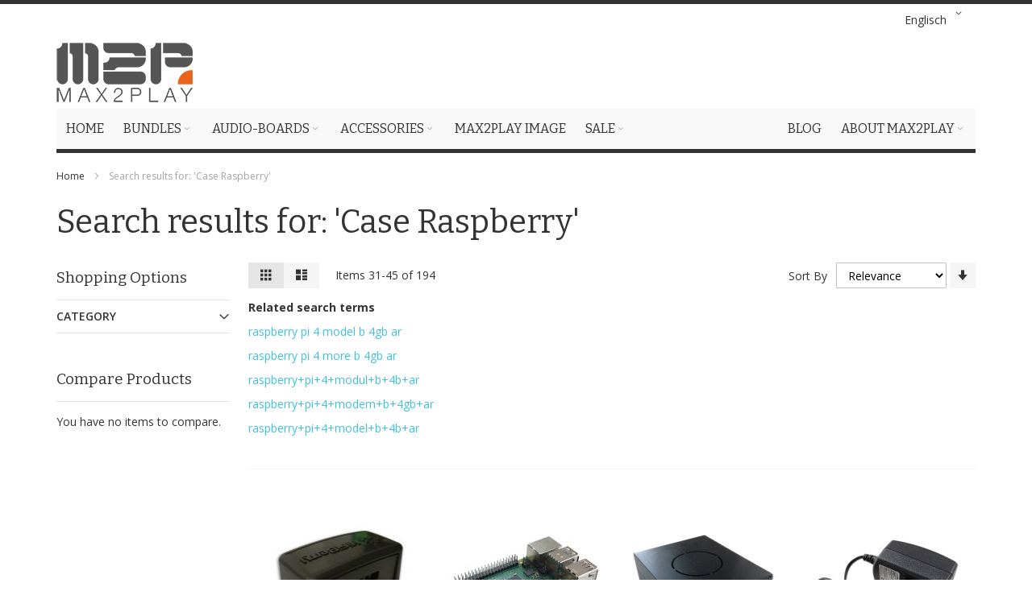

--- FILE ---
content_type: text/html; charset=UTF-8
request_url: https://shop.max2play.com/en/catalogsearch/result/index/?p=3&q=Case+Raspberry
body_size: 21800
content:
<!doctype html>
<html lang="en">
    <head >
                <meta charset="utf-8"/>
<meta name="title" content="Search results for: &#039;Case Raspberry&#039;  | shop.max2play.com"/>
<meta name="description" content="Max2Play - Das Mediacenter für Multiroom Audio, Streaming und Video"/>
<meta name="keywords" content="Max2Play,Squeezebox,Odroid U3, ODROID RESELLER"/>
<meta name="robots" content="INDEX,FOLLOW"/>
<meta name="viewport" content="width=device-width, initial-scale=1, maximum-scale=1.0"/>
<meta name="format-detection" content="telephone=no"/>
<title>Search results for: &#039;Case Raspberry&#039;  | shop.max2play.com</title>
                <link rel="stylesheet" type="text/css" media="all" href="https://shop.max2play.com/static/version1763387152/_cache/merged/0654e9858864c78cc9e80ef7a6507cea.min.css" />
<link rel="stylesheet" type="text/css" media="screen and (min-width: 768px)" href="https://shop.max2play.com/static/version1763387152/frontend/Netzberater/max2play/en_GB/css/styles-l.min.css" />
<link rel="stylesheet" type="text/css" media="print" href="https://shop.max2play.com/static/version1763387152/frontend/Netzberater/max2play/en_GB/css/print.min.css" />

<link rel="icon" type="image/x-icon" href="https://shop.max2play.com/media/favicon/default/favicon.ico" />
<link rel="shortcut icon" type="image/x-icon" href="https://shop.max2play.com/media/favicon/default/favicon.ico" />
        <!-- BEGIN GOOGLE ANALYTICS CODE -->

<!-- END GOOGLE ANALYTICS CODE -->
    
<base href="https://shop.max2play.com/en/" />
<link rel="stylesheet" type="text/css" media="all" href="https://shop.max2play.com/en/asset/dynamic/assets/m/iult/f/cfg.css/" />
    <link href="//fonts.googleapis.com/css?family=Bitter|Open+Sans:300,400,600,700" rel="stylesheet" type="text/css" />
    </head>
    <body data-container="body"
          data-mage-init='{"loaderAjax": {}, "loader": { "icon": "https://shop.max2play.com/static/version1763387152/frontend/Netzberater/max2play/en_GB/images/loader-2.gif"}}'
        id="html-body" class="page-products page-with-filter catalogsearch-result-index page-layout-2columns-left">
        



<div class="cookie-status-message" id="cookie-status">
    The store will not work correctly when cookies are disabled.</div>




    <noscript>
        <div class="message global noscript">
            <div class="content">
                <p>
                    <strong>JavaScript seems to be disabled in your browser.</strong>
                    <span>
                        For the best experience on our site, be sure to turn on Javascript in your browser.                    </span>
                </p>
            </div>
        </div>
    </noscript>
    <div role="alertdialog"
         tabindex="-1"
         class="message global cookie"
         id="notice-cookie-block">
        <div role="document" class="content" tabindex="0">
            <p>
                <strong>We use cookies to make your experience better.</strong>
                <span>To comply with the new e-Privacy directive, we need to ask for your consent to set the cookies.                </span>
                <a href="https://shop.max2play.com/en/privacy-policy-cookie-restriction-mode/">Learn more</a>.            </p>
            <div class="actions">
                <button id="btn-cookie-allow" class="action allow primary">
                    <span>Allow Cookies</span>
                </button>
            </div>
        </div>
    </div>
        


<div class="page-wrapper"><div id="header-container" class="header-container header-mobile page-header"  >
<div id="top" class="header-container2">
<div class="header-container3">

        <!-- Part of the header displayed only in mobile mode -->
    <div class="header-m-container">

        <div class="header-m-top-container">
            <div class="header-m-top header container clearer">
                <div class="inner-container">

                    
                                                                                                <div id="lang-switcher-wrapper-mobile" class="item item-right">        <div class="switcher language switcher-language" data-ui-id="language-switcher" id="switcher-language-mobile">
        <strong class="label switcher-label"><span>Language</span></strong>
        <div class="actions dropdown options switcher-options">
            <div class="action toggle switcher-trigger"
                 id="switcher-language-trigger-mobile"
                 data-mage-init='{"dropdown":{}}'
                 data-toggle="dropdown"
                 data-trigger-keypress-button="true">
                <strong class="view-en">
                    <span>Englisch</span>
                </strong>
            </div>
            <ul class="dropdown switcher-dropdown"
                data-target="dropdown">
                                                            <li class="view-de switcher-option">
                            <a href="#"
				data-post='{"action":"https:\/\/shop.max2play.com\/en\/stores\/store\/redirect\/","data":{"___store":"de","___from_store":"en","uenc":"aHR0cHM6Ly9zaG9wLm1heDJwbGF5LmNvbS9kZS9jYXRhbG9nc2VhcmNoL3Jlc3VsdC9pbmRleC8_cD0zJnE9Q2FzZStSYXNwYmVycnk~"}}'>
                                Deutsch                            </a>
                        </li>
                                                                                    </ul>
        </div>
    </div>

</div>
                                            
                </div> <!-- end: inner-container -->
            </div> <!-- end: header-m-top -->
        </div> <!-- end: header-m-top-container -->

        <div class="header-m-primary-container">
            <div class="header-m-primary header container">
                <div class="inner-container">

                    
                    <!-- Mobile logo -->
                    <div class="logo-wrapper--mobile">
                        <a class="logo" href="https://shop.max2play.com/en/" title="Max2Play Shop">
    <strong>Max2Play Shop</strong>
    <img src="https://shop.max2play.com/static/version1763387152/frontend/Netzberater/max2play/en_GB/images/logo.png"
         alt="Max2Play Shop"
    />
</a>
                    </div>
                    <div class="clearer after-mobile-logo"></div>

                    <!-- Skip links -->
                    <div id="skip-links" class="skip-links-wrapper skip-links--4">

                                                    <div data-skiptarget="#header-nav" class="skip-link skip-nav">
                                <span class="icon ic ic-menu"></span>
                                <span class="label">Menu</span>
                            </div>
                        
                                                    <div data-skiptarget="#header-search" class="skip-link skip-search">
                                <span class="icon ic ic-search"></span>
                                <span class="label">Search</span>
                            </div>
                        
                                                    <div data-skiptarget="#header-account" class="skip-link skip-account">
                                <span class="icon ic ic-user"></span>
                                <span class="label">My Account</span>
                            </div>
                        
                        
                        
                                                                            <div id="mini-cart-marker-mobile"></div>
                            <div data-block="minicart" class="minicart-wrapper mini-cart filled-heading" id="minicart">         <div data-skiptarget="#header-cart" class="mini-cart-heading dropdown-heading skip-link skip-cart action showcart counter-over-" data-bind="scope: 'minicart_content'">
        <span class="inner-heading">
            <span class="icon ic ic-cart" style="font-size: 20px;"></span>
            <span class="counter qty empty ic ic-char ib ib-size-s ib-rounded"
                  data-bind="css: { empty: !!getCartParam('summary_count') == false }, blockLoader: isLoading">
                <span class="counter-number"><!-- ko text: getCartParam('summary_count') --><!-- /ko --></span>
                <span class="counter-label">
                <!-- ko if: getCartParam('summary_count') -->
                    <!-- ko text: getCartParam('summary_count') --><!-- /ko -->
                    <!-- ko i18n: 'items' --><!-- /ko -->
                <!-- /ko -->
                </span>
            </span>
            <span class="label">Cart</span>
            <span class="caret"></span>
        </span>
    </div>
            <div id="header-cart" class="mini-cart-content dropdown-content skip-content skip-content--style block-cart block block-minicart empty"
            data-role="dropdownDialog"
            data-mage-init='{"dropdownDialog":{
                "triggerEvent": "click mouseenter",
                "appendTo": "[data-block=minicart]",
                "triggerTarget": ".showcart",
                "timeout": "200",
                "closeOnMouseLeave": true,
                "closeOnEscape": true,
                "parentClass": "active open",
                "buttons": []}}'>
            <div id="minicart-content-wrapper" data-bind="scope: 'minicart_content'">
                <!-- ko template: getTemplate() --><!-- /ko -->
            </div>
                    </div>
        
    
    
</div>
                        
                                                    <div id="header-nav" class="skip-content skip-content--style">
                                <div id="nav-marker-mobile"></div>
                            </div>

                                                    <div id="search-marker-mobile"></div>
                            <div id="header-search" class="skip-content skip-content--style">
<div id="block-search" class="block block-search search-wrapper">     <div class="block block-title"><strong>Search</strong></div>
    <div class="block block-content">
        <form class="form minisearch" id="search_mini_form" action="https://shop.max2play.com/en/catalogsearch/result/" method="get">
            <div class="field search">
                                <div class="control">
                    <input id="search"
                           data-mage-init='{"quickSearch":{
                                "formSelector":"#search_mini_form",
                                "url":"https://shop.max2play.com/en/search/ajax/suggest/",
                                "destinationSelector":"#search_autocomplete"}
                           }'
                           type="text"
                           name="q"
                           value="Case Raspberry"
                           placeholder="Search entire store here..."
                           class="input-text"
                           maxlength="30"
                           role="combobox"
                           aria-haspopup="false"
                           aria-autocomplete="both"
                           autocomplete="off"/>
                    <div id="search_autocomplete" class="search-autocomplete"></div>
                                    </div>
            </div>
            <div class="actions">
                <button id="action-search" type="submit"
                        title="Search"
                        class="action search">
                    <span class="icon ic ic-search ib ib-square ib-hover"></span>
                </button>
            </div>
        </form>
    </div>
</div> <!-- end: block-search -->
</div>
                        
                                                    <div id="account-links-marker-mobile"></div>
                                <div id="header-account" class="account-links top-links links-wrapper-separators-left skip-content skip-content--style">
        <ul class="header links"><li><a href="https://shop.max2play.com/en/customer/account/" id="idNn0VUunl" >My Account</a></li><li class="link authorization-link" data-label="or">
    <a href="https://shop.max2play.com/en/customer/account/login/"        >Sign In</a>
</li>
<li><a href="https://shop.max2play.com/en/customer/account/create/" id="idHwUfTkRP" >Create an Account</a></li></ul>    </div>
                        
                        
                            <div class="skip-links-clearer clearer"></div>

                    </div> <!-- end: skip-links-wrapper -->

                </div> <!-- end: inner-container -->
            </div> <!-- end: header-m-primary -->
        </div> <!-- end: header-m-primary-container -->

    </div> <!-- end: header-m-container -->
    
    <!-- Part of the header displayed only in regular mode -->
    <div class="header-top-container">
        <div class="header-top header container clearer">
            <div class="inner-container">

                <a class="action skip contentarea"
   href="#contentarea">
    <span>
        Skip to Content    </span>
</a>

                                
                <div class="left-column">

                    
                    
                                            <div class="item item-left"><div class="hide-below-768"><a href="https://shop.max2play.com/en/bundles.html" target="_blank"></a></div></div>
                    
                                            <div class="item item-left local-font hidden-xs hidden-sm">
                            <div class="welcome"></div>
                        </div>
                    
                                            <div class="item item-left">
                            <div class="item link compare" data-bind="scope: 'compareProducts'" data-role="compare-products-link">
    <a class="action compare no-display" title="Compare Products"
       data-bind="attr: {'href': compareProducts().listUrl}, css: {'no-display': !compareProducts().count}"
    >
        Compare Products        <span class="counter qty" data-bind="text: compareProducts().countCaption"></span>
    </a>
</div>

                        </div>
                    
                </div> <!-- end: left column -->

                <div class="right-column">

                                                                        <div class="item item-right item-interface"><div id="lang-switcher-wrapper-regular">        <div class="switcher language switcher-language" data-ui-id="language-switcher" id="switcher-language">
        <strong class="label switcher-label"><span>Language</span></strong>
        <div class="actions dropdown options switcher-options">
            <div class="action toggle switcher-trigger"
                 id="switcher-language-trigger"
                 data-mage-init='{"dropdown":{}}'
                 data-toggle="dropdown"
                 data-trigger-keypress-button="true">
                <strong class="view-en">
                    <span>Englisch</span>
                </strong>
            </div>
            <ul class="dropdown switcher-dropdown"
                data-target="dropdown">
                                                            <li class="view-de switcher-option">
                            <a href="#"
				data-post='{"action":"https:\/\/shop.max2play.com\/en\/stores\/store\/redirect\/","data":{"___store":"de","___from_store":"en","uenc":"aHR0cHM6Ly9zaG9wLm1heDJwbGF5LmNvbS9kZS9jYXRhbG9nc2VhcmNoL3Jlc3VsdC9pbmRleC8_cD0zJnE9Q2FzZStSYXNwYmVycnk~"}}'>
                                Deutsch                            </a>
                        </li>
                                                                                    </ul>
        </div>
    </div>

</div></div>
                                            
                    
                    
                </div> <!-- end: right column -->

            </div> <!-- end: inner-container -->
        </div> <!-- end: header-top -->
    </div> <!-- end: header-top-container -->

    <div class="header-primary-container">
        <div class="header-primary header container">
            <div class="inner-container">

                                
                                <div class="hp-blocks-holder">

                                            <!-- Left column -->
                        <div class="hp-block left-column grid12-4">
                                                                                                                            <div class="item"><div class="logo-wrapper logo-wrapper--regular">        <a class="logo" href="https://shop.max2play.com/en/" title="Max2Play Shop">
            <strong>Max2Play Shop</strong>
            <img src="https://shop.max2play.com/static/version1763387152/frontend/Netzberater/max2play/en_GB/images/logo.png"
                 alt="Max2Play Shop"
                                              />
        </a>
</div></div>
                                                                                    </div> <!-- end: left column -->
                    
                                            <!-- Central column -->
                        <div class="hp-block central-column grid12-4">
                                                                                                                            <div class="item"><div id="search-marker-regular"></div></div>
                                                                                    </div> <!-- end: central column -->
                    
                                            <!-- Right column -->
                        <div class="hp-block right-column grid12-4">
                                                                                                                            <div class="item"><div id="user-menu-wrapper-regular">
    <div id="user-menu" class="user-menu">

        
        
                    <div id="mini-cart-marker-regular"></div>        
        
                
        
        
        
                
        
                    <div id="account-links-marker-regular"></div>        
        
        
    </div> <!-- end: user-menu -->
</div>
</div>
                                                                                    </div> <!-- end: right column -->
                                        
                </div> <!-- end: hp-blocks-holder -->

            </div> <!-- end: inner-container -->
        </div> <!-- end: header-primary -->
    </div> <!-- end: header-primary-container -->

            
    <div class="nav-container skip-content sticky-container">
        <div class="nav container clearer">
            <div class="inner-container"><div class="navi-wrapper">

        <ul class="nav-holders-wrapper right-column">
        <li id="nav-holder1" class="nav-item level0 level-top nav-holder"></li>
        <li id="nav-holder2" class="nav-item level0 level-top nav-holder"></li>
        <li id="nav-holder3" class="nav-item level0 level-top nav-holder"></li>
    </ul>

            
        <div id="mobnav-trigger" class="mobnav-trigger menu-trigger">
            <div class="menu-trigger-inner">
                <span class="trigger-icon"><span class="line"></span><span class="line"></span><span class="line"></span></span>
                <span class="label">Menu</span>
            </div>
        </div>

    
        
            
        <div id="nav-marker-regular"></div>
    <nav id="mainmenu" class="navi nav-regular opt-fx-fade-inout opt-sb0 opt-sob opt-hide480 with-bullets">
        <ul>

                        
            
                            <li class="nav-item nav-item--home level0 level-top">
                    <a class="level-top" href="https://shop.max2play.com/en/"><span>Home</span></a>
                </li>
                        
                                        <li class="nav-item level0 nav-1 level-top first nav-item--parent mega parent"><a href="https://shop.max2play.com/en/bundles.html" class="level-top"><span>Bundles</span><span class="caret"></span></a><span class="opener"></span><div class="nav-panel--dropdown nav-panel" style="width:650px;"><div class="nav-panel-inner"><div class="nav-block--center grid12-5"><ul class="level0 nav-submenu nav-submenu--mega dd-itemgrid dd-itemgrid-1col"><li class="nav-item level1 nav-1-1 first nav-item--only-subcategories parent"><a href="#" class="no-click"><span>By Type</span><span class="caret"></span></a><span class="opener"></span><ul class="level1 nav-submenu nav-panel"><li class="nav-item level2 nav-1-1-1 first classic"><a href="https://shop.max2play.com/en/bundles/by-type/basic-bundles.html"><span>Basic Bundles</span></a></li><li class="nav-item level2 nav-1-1-2 classic"><a href="https://shop.max2play.com/en/bundles/by-type/display-bundles.html"><span>Display Bundles</span></a></li><li class="nav-item level2 nav-1-1-3 classic"><a href="https://shop.max2play.com/en/bundles/by-type/dac-bundles.html"><span>Dac Bundles</span></a></li><li class="nav-item level2 nav-1-1-4 classic"><a href="https://shop.max2play.com/en/bundles/by-type/amp-bundles.html"><span>Amp Bundles</span></a></li><li class="nav-item level2 nav-1-1-5 last classic"><a href="https://shop.max2play.com/en/bundles/by-type/digi-bundles.html"><span>Digi Bundles</span></a></li></ul></li><li class="nav-item level1 nav-1-2 last nav-item--only-subcategories parent"><a href="#" class="no-click"><span>By Manufacturer</span><span class="caret"></span></a><span class="opener"></span><ul class="level1 nav-submenu nav-panel"><li class="nav-item level2 nav-1-2-6 first classic"><a href="https://shop.max2play.com/en/bundles/by-manufacturer/hifiberry.html"><span>HiFiBerry</span></a></li><li class="nav-item level2 nav-1-2-7 classic"><a href="https://shop.max2play.com/en/bundles/by-manufacturer/allo.html"><span>Allo</span></a></li><li class="nav-item level2 nav-1-2-8 classic"><a href="https://shop.max2play.com/en/bundles/by-manufacturer/raspberry-pi.html"><span>Raspberry Pi</span></a></li><li class="nav-item level2 nav-1-2-9 classic"><a href="https://shop.max2play.com/en/bundles/by-manufacturer/audiophonics.html"><span>Audiophonics</span></a></li><li class="nav-item level2 nav-1-2-10 last classic"><a href="https://shop.max2play.com/en/bundles/by-manufacturer/abacus.html"><span>Abacus<span class="cat-label cat-label-label1">New</span></span></a></li></ul></li></ul></div><div class="nav-block nav-block--right std grid12-7"></a> 
<a href="https://www.max2play.com/en/multiroom-audio-configurator/" target="_blank">
 <img class="fade-on-hover" src="https://shop.max2play.com/media/wysiwyg/multiroom_audio_home.jpg" alt="Multiroom Configurator" border-width="5"   border-color="black"   border-style="solid" >
</a></div></div></div></li><li class="nav-item level0 nav-2 level-top nav-item--parent mega parent"><a href="https://shop.max2play.com/en/audio-boards.html" class="level-top"><span>Audio-Boards</span><span class="caret"></span></a><span class="opener"></span><div class="nav-panel--dropdown nav-panel" style="width:525px;"><div class="nav-panel-inner"><div class="nav-block--center grid12-5"><ul class="level0 nav-submenu nav-submenu--mega dd-itemgrid dd-itemgrid-1col"><li class="nav-item level1 nav-2-1 first nav-item--only-subcategories parent"><a href="#" class="no-click"><span>By Type</span><span class="caret"></span></a><span class="opener"></span><ul class="level1 nav-submenu nav-panel"><li class="nav-item level2 nav-2-1-1 first classic"><a href="https://shop.max2play.com/en/audio-boards/by-type/dac.html"><span>DACs</span></a></li><li class="nav-item level2 nav-2-1-2 classic"><a href="https://shop.max2play.com/en/audio-boards/by-type/amp.html"><span>AMPs</span></a></li><li class="nav-item level2 nav-2-1-3 last classic"><a href="https://shop.max2play.com/en/audio-boards/by-type/digi.html"><span>DIGIs</span></a></li></ul></li><li class="nav-item level1 nav-2-2 last nav-item--only-subcategories parent"><a href="#" class="no-click"><span>By Manufacturer</span><span class="caret"></span></a><span class="opener"></span><ul class="level1 nav-submenu nav-panel"><li class="nav-item level2 nav-2-2-4 first classic"><a href="https://shop.max2play.com/en/audio-boards/by-manufacturer/hifiberry.html"><span>HiFiBerry</span></a></li><li class="nav-item level2 nav-2-2-5 classic"><a href="https://shop.max2play.com/en/audio-boards/by-manufacturer/allo.html"><span>Allo</span></a></li><li class="nav-item level2 nav-2-2-6 classic"><a href="https://shop.max2play.com/en/audio-boards/by-manufacturer/audiophonics.html"><span>Audiophonics</span></a></li><li class="nav-item level2 nav-2-2-7 classic"><a href="https://shop.max2play.com/en/audio-boards/by-manufacturer/abacus.html"><span>Abacus<span class="cat-label cat-label-label1">New</span></span></a></li><li class="nav-item level2 nav-2-2-8 last classic"><a href="https://shop.max2play.com/en/audio-boards/by-manufacturer/ifi-audio.html"><span>ifi Audio</span></a></li></ul></li></ul></div><div class="nav-block nav-block--right std grid12-7"><a href="https://shop.max2play.com/en/hifiberry-amp2.html" target="_blank">
 <img src="https://shop.max2play.com/media/wysiwyg/bestseller_shop_category.jpg" alt="Bestseller Fourth Quarter 2019">
</a></div></div></div></li><li class="nav-item level0 nav-3 level-top nav-item--parent mega parent"><a href="https://shop.max2play.com/en/accessories.html" class="level-top"><span>Accessories</span><span class="caret"></span></a><span class="opener"></span><div class="nav-panel--dropdown nav-panel" style="width:620px;"><div class="nav-panel-inner"><div class="nav-block--center grid12-6"><ul class="level0 nav-submenu nav-submenu--mega dd-itemgrid dd-itemgrid-1col"><li class="nav-item level1 nav-3-1 first"><a href="https://shop.max2play.com/en/accessories/raspberry-pi.html"><span>Raspberry Pi</span></a></li><li class="nav-item level1 nav-3-2"><a href="https://shop.max2play.com/en/accessories/displays.html"><span>Displays</span></a></li><li class="nav-item level1 nav-3-3 nav-item--only-subcategories parent"><a href="https://shop.max2play.com/en/accessories/cases.html"><span>Cases</span><span class="caret"></span></a><span class="opener"></span><ul class="level1 nav-submenu nav-panel"><li class="nav-item level2 nav-3-3-1 first classic"><a href="https://shop.max2play.com/en/accessories/cases/sound-card.html"><span>Sound Card (+Raspberry Pi) Cases</span></a></li><li class="nav-item level2 nav-3-3-2 classic"><a href="https://shop.max2play.com/en/accessories/cases/display.html"><span>Display Cases</span></a></li><li class="nav-item level2 nav-3-3-3 last classic"><a href="https://shop.max2play.com/en/accessories/cases/raspberry-pi.html"><span>Raspberry Pi Cases</span></a></li></ul></li><li class="nav-item level1 nav-3-4"><a href="https://shop.max2play.com/en/accessories/stromversorgung.html"><span>Power Supply</span></a></li><li class="nav-item level1 nav-3-5 last"><a href="https://shop.max2play.com/en/accessories/rotary-encoder-adapter-cabel.html"><span>Rotary Encoder, Adapter and Cable</span></a></li></ul></div><div class="nav-block nav-block--right std grid12-6"><h2 class="heading permanent" style="background-color:#de2666; color:white;">Linearly Regulated Dual Power Supply - Allo Shanti</h2>
<a href="https://shop.max2play.com/en/allo-shanti-dual-linear-powersupply.html" target="_blank">
<img src="https://shop.max2play.com/media/wysiwyg/shanti_netzteil.jpg" alt="Shanti Power Supply">
</a></div></div></div></li><li class="nav-item level0 nav-4 level-top classic"><a href="https://shop.max2play.com/en/sd-karten-emmc-module.html" class="level-top"><span>Max2Play Image</span></a></li><li class="nav-item level0 nav-5 level-top last nav-item--parent classic nav-item--only-subcategories parent"><a href="https://shop.max2play.com/en/sale.html" class="level-top"><span>Sale</span><span class="caret"></span></a><span class="opener"></span><ul class="level0 nav-submenu nav-panel--dropdown nav-panel"><li class="nav-item level1 nav-5-1 first classic"><a href="https://shop.max2play.com/en/sale/lagerverkauf.html"><span>Lagerverkauf</span></a></li><li class="nav-item level1 nav-5-2 last mega"><a href="https://shop.max2play.com/en/sale/b-ware.html"><span>B-Stock</span></a></li></ul></li>                    
                                        <li class="nav-item nav-item--parent nav-item--only-blocks level0 level-top parent nav-custom-link right">
                                        <a class="level-top no-click" href="#"><span>About Max2Play</span><span class="caret"></span></a>
                    <span class="opener"></span>
                    <div class="nav-panel nav-panel--dropdown full-width">
                        <div class="nav-panel-inner">
                            <div class="header-nav-dropdown-wrapper nav-block std grid-full clearer"><div class="grid-container-spaced">
	<div class="grid12-3">

		<h2>Max2Play Platform</h2>
		<p>Max2Play offers a readily usable operating system for Raspberry Pi and Odroid. It can be configured freely with extensions and includes many features and comfortable controls through a browser or a smartphone.</p>
		<h5><a class="go" href="http://www.max2play.com/en/" style="color:red;">More on Max2Play</a></h5>

	</div>	
	<div class="grid12-3">
		<a href="http://www.max2play.com/en/features/">
			<img src="https://shop.max2play.com/media/wysiwyg/infortis/ultimo/menu/custom/03.png" class="fade-on-hover" alt="Applications for Max2Play" />
		</a>
		<h4 class="heading">For Beginners and Pros</h4>
		<p>Easy configuration of audio- and videoplayers, set up an access point or realise your own projects. The possibilities are vast!</p>
		<a href="http://www.max2play.com/en/features/" class="go">View all features</a>
	</div>

        <div class="grid12-3">
		<a href="http://www.max2play.com/en/max2play-image/">
			<img src="https://shop.max2play.com/media/max2play/m2p_teaser_2.png" class="fade-on-hover" alt="Free Download Max2Play" />
		</a>
		<h4 class="heading">Free Download</h4>
		<p>There are several different versions for Odroid and Raspberry Pi available as a free downloads. Those can easily be burned on an SD card or an EMMC module</p>
		<a href="http://www.max2play.com/max2play-image/" class="go">Download</a>
	</div>
        <div class="grid12-3">
		<a href="http://www.max2play.com/en/addons/">
			<img src="https://shop.max2play.com/media/max2play/m2p_teaser_3.png" class="fade-on-hover" alt="Max2Play as Audioplayer" />
		</a>
		<h4 class="heading">Audio- and Videoplayer</h4>
		<p>The Max2Play image can be used specifically as a Squeezeboxplayer and Server with a variety of other functions. These and other extensions can be found in the overview.</p>
		<a href="http://www.max2play.com/en/addons/" class="go">Show all extensions</a>
	</div>
</div></div>
                        </div>
                    </div>
                </li>
                        
                                        	<li class="nav-item level0 level-top right">
		<a class="level-top" href="http://www.max2play.com/en/category/general-en/" title="Blog">
			<span>Blog</span>
		</a>
	</li>                        
        </ul>
    </nav>

    <div class="nav-border-bottom"></div>

</div> <!-- end: navi-wrapper -->

</div>
        </div>
    </div>    
</div> <!-- end: header-container3 -->
</div> <!-- end: header-container2 -->
</div> <!-- end: header-container -->

<div class="main-container"><div class="main container"><div class="inner-container"><div class="breadcrumbs">
    <ul class="items">
                    <li class="item home">
                            <a href="https://shop.max2play.com/en/"
                   title="Go to Home Page">
                    Home                </a>
                        </li>
                    <li class="item search">
                            <strong>Search results for: &#039;Case Raspberry&#039;</strong>
                        </li>
            </ul>
</div>
<main id="maincontent" class="page-main"><a id="contentarea" tabindex="-1"></a>
<div class="page-title-wrapper">
    <h1 class="page-title"
                >
        <span class="base" data-ui-id="page-title-wrapper" >Search results for: &#039;Case Raspberry&#039;</span>    </h1>
    </div>
<div class="page messages"><div data-placeholder="messages"></div>
<div data-bind="scope: 'messages'">
    <!-- ko if: cookieMessagesObservable() && cookieMessagesObservable().length > 0 -->
    <div aria-atomic="true" role="alert" class="messages" data-bind="foreach: {
        data: cookieMessagesObservable(), as: 'message'
    }">
        <div data-bind="attr: {
            class: 'message-' + message.type + ' ' + message.type + ' message',
            'data-ui-id': 'message-' + message.type
        }">
            <div data-bind="html: $parent.prepareMessageForHtml(message.text)"></div>
        </div>
    </div>
    <!-- /ko -->

    <div aria-atomic="true" role="alert" class="messages" data-bind="foreach: {
        data: messages().messages, as: 'message'
    }, afterRender: purgeMessages">
        <div data-bind="attr: {
            class: 'message-' + message.type + ' ' + message.type + ' message',
            'data-ui-id': 'message-' + message.type
        }">
            <div data-bind="html: $parent.prepareMessageForHtml(message.text)"></div>
        </div>
    </div>
</div>


</div><div class="columns"><div class="column main"><input name="form_key" type="hidden" value="g8ZZCjeSlpeelUKC" /><div id="authenticationPopup" data-bind="scope:'authenticationPopup', style: {display: 'none'}">
            <!-- ko template: getTemplate() --><!-- /ko -->
        
</div>




    <div class="search results">
                                <div class="toolbar toolbar-products" data-mage-init='{"productListToolbarForm":{"mode":"product_list_mode","direction":"product_list_dir","order":"product_list_order","limit":"product_list_limit","modeDefault":"grid","directionDefault":"desc","orderDefault":"relevance","limitDefault":15,"url":"https:\/\/shop.max2play.com\/en\/catalogsearch\/result\/index\/?p=3&q=Case+Raspberry","formKey":"g8ZZCjeSlpeelUKC","post":false}}'>
                                        <div class="modes">
                            <strong class="modes-label" id="modes-label">View as</strong>
                                                <strong title="Grid"
                            class="modes-mode active mode-grid"
                            data-value="grid">
                        <span>Grid</span>
                    </strong>
                                                                <a class="modes-mode mode-list"
                       title="List"
                       href="#"
                       data-role="mode-switcher"
                       data-value="list"
                       id="mode-list"
                       aria-labelledby="modes-label mode-list">
                        <span>List</span>
                    </a>
                                        </div>
                        <p class="toolbar-amount" id="toolbar-amount">
            Items <span class="toolbar-number">31</span>-<span class="toolbar-number">45</span> of <span class="toolbar-number">194</span>    </p>
                            <div class="toolbar-sorter sorter">
    <label class="sorter-label" for="sorter">Sort By</label>
    <select id="sorter" data-role="sorter" class="sorter-options">
                    <option value="name"
                                >
                Product Name            </option>
                    <option value="price"
                                >
                Price            </option>
                    <option value="relevance"
                                    selected="selected"
                                >
                Relevance            </option>
            </select>
            <a title="Set&#x20;Ascending&#x20;Direction"
           href="#"
           class="action sorter-action sort-desc"
           data-role="direction-switcher"
           data-value="asc">
            <span>Set Ascending Direction</span>
        </a>
    </div>
                        </div>
            <dl class="block">
        <dt class="title">Related search terms</dt>
                    <dd class="item">
                <a href="https://shop.max2play.com/en/catalogsearch/result/?q=raspberry+pi+4+model+b+4gb+ar"
                    >raspberry pi 4 model b 4gb ar</a>
                            </dd>
                    <dd class="item">
                <a href="https://shop.max2play.com/en/catalogsearch/result/?q=raspberry+pi+4+more+b+4gb+ar"
                    >raspberry pi 4 more b 4gb ar</a>
                            </dd>
                    <dd class="item">
                <a href="https://shop.max2play.com/en/catalogsearch/result/?q=raspberry%2Bpi%2B4%2Bmodul%2Bb%2B4b%2Bar"
                    >raspberry+pi+4+modul+b+4b+ar</a>
                            </dd>
                    <dd class="item">
                <a href="https://shop.max2play.com/en/catalogsearch/result/?q=raspberry%2Bpi%2B4%2Bmodem%2Bb%2B4gb%2Bar"
                    >raspberry+pi+4+modem+b+4gb+ar</a>
                            </dd>
                    <dd class="item">
                <a href="https://shop.max2play.com/en/catalogsearch/result/?q=raspberry%2Bpi%2B4%2Bmodel%2Bb%2B4b%2Bar"
                    >raspberry+pi+4+model+b+4b+ar</a>
                            </dd>
            </dl>
        <div class="products wrapper grid items-grid items-grid-partitioned category-products-grid hover-effect equal-height ">
        <ol class="products list items product-items itemgrid">
                                    <li class="item product product-item">
                <div class="product-item-info imgdim-x" data-container="product-grid">
                    
                                        <div class="product-item-img">

                        <a href="https://shop.max2play.com/en/case-hifiberry-miniamp-schwarz.html" class="product photo product-item-photo" tabindex="-1" style="max-width:208px;">

                                                        
                                <span class="product-image-container product-image-container-215">
    <span class="product-image-wrapper">
        <img class="product-image-photo"
                        src="https://shop.max2play.com/media/catalog/product/cache/beece8700b956ea871dd0bc14fb8dec6/c/a/case_hifiberry_miniamp.jpg"
            loading="lazy"
            width="208"
            height="260"
            alt="Case&#x20;HiFiBerry&#x20;MiniAmp"/></span>
</span>
<style>.product-image-container-215 {
    width: 208px;
    height: auto;
    aspect-ratio: 208 / 260;
}
.product-image-container-215 span.product-image-wrapper {
    height: 100%;
    width: 100%;
}
@supports not (aspect-ratio: auto) { 
    .product-image-container-215 span.product-image-wrapper {
        padding-bottom: 125%;
    }
}</style>
                            
                                                        
                        </a>

                                                
                                                                                                            <div data-role="add-to-links" class="actions-secondary addto-links addto-links-icons addto-onimage onhover">
            <a href="#"
                class="action tocompare "
                title="Add to Compare"
                aria-label="Add to Compare"
                data-post='{"action":"https:\/\/shop.max2play.com\/en\/catalog\/product_compare\/add\/","data":{"product":"215","uenc":"aHR0cHM6Ly9zaG9wLm1heDJwbGF5LmNvbS9lbi9jYXRhbG9nc2VhcmNoL3Jlc3VsdC9pbmRleC8_cD0zJnE9Q2FzZStSYXNwYmVycnk~"}}'
                role="button">
                    <span class="icon ib ib-hover ic ic-compare "></span>
                    <span class="label">Add to Compare</span>
            </a>
            </div>
                                                    
                    </div> <!-- end: product-item-img -->
                    <div class="product details product-item-details">

                                                <strong class="product name product-item-name product-name">
                            <a class="product-item-link"
                               href="https://shop.max2play.com/en/case-hifiberry-miniamp-schwarz.html" title="Case HiFiBerry MiniAmp - black">
                                Case HiFiBerry MiniAmp - black                            </a>
                        </strong>
                        
                                                                        
                                                
                                                                                    <div class="price-box price-final_price" data-role="priceBox" data-product-id="215" data-price-box="product-id-215">
    

<span class="price-container price-final_price&#x20;tax&#x20;weee"
        >
        <span  id="product-price-215"                data-price-amount="14.99"
        data-price-type="finalPrice"
        class="price-wrapper "
    ><span class="price">€14.99</span></span>
        </span>

</div>                                                    
                        
                    
                        <div class="product-item-inner">

                            
                            <div class="product actions product-item-actions ">
                                                                    <div class="actions-primary">
                                                                                                                                    <div class="stock unavailable"><span>Out of stock</span></div>
                                                                                                                        </div>
                                                                                                                            </div> <!-- end: product-item-actions -->

                            
                        </div> <!-- end: product-item-inner -->

                                                            </div> <!-- end: product-item-details -->
                    
                </div> <!-- end: product-item-info -->
            </li>
                        <li class="item product product-item">
                <div class="product-item-info imgdim-x" data-container="product-grid">
                    
                                        <div class="product-item-img">

                        <a href="https://shop.max2play.com/en/raspberry-pi-4-2gb.html" class="product photo product-item-photo" tabindex="-1" style="max-width:208px;">

                                                        
                                <span class="product-image-container product-image-container-274">
    <span class="product-image-wrapper">
        <img class="product-image-photo"
                        src="https://shop.max2play.com/media/catalog/product/cache/beece8700b956ea871dd0bc14fb8dec6/r/a/rasp4-main-2gb.jpg"
            loading="lazy"
            width="208"
            height="260"
            alt="Raspberry&#x20;Pi&#x20;4B&#x20;2GB"/></span>
</span>
<style>.product-image-container-274 {
    width: 208px;
    height: auto;
    aspect-ratio: 208 / 260;
}
.product-image-container-274 span.product-image-wrapper {
    height: 100%;
    width: 100%;
}
@supports not (aspect-ratio: auto) { 
    .product-image-container-274 span.product-image-wrapper {
        padding-bottom: 125%;
    }
}</style>
                            
                                                        
                        </a>

                                                
                                                                                                            <div data-role="add-to-links" class="actions-secondary addto-links addto-links-icons addto-onimage onhover">
            <a href="#"
                class="action tocompare "
                title="Add to Compare"
                aria-label="Add to Compare"
                data-post='{"action":"https:\/\/shop.max2play.com\/en\/catalog\/product_compare\/add\/","data":{"product":"274","uenc":"aHR0cHM6Ly9zaG9wLm1heDJwbGF5LmNvbS9lbi9jYXRhbG9nc2VhcmNoL3Jlc3VsdC9pbmRleC8_cD0zJnE9Q2FzZStSYXNwYmVycnk~"}}'
                role="button">
                    <span class="icon ib ib-hover ic ic-compare "></span>
                    <span class="label">Add to Compare</span>
            </a>
            </div>
                                                    
                    </div> <!-- end: product-item-img -->
                    <div class="product details product-item-details">

                                                <strong class="product name product-item-name product-name">
                            <a class="product-item-link"
                               href="https://shop.max2play.com/en/raspberry-pi-4-2gb.html" title="Raspberry Pi 4B 2 GB RAM">
                                Raspberry Pi 4B 2 GB RAM                            </a>
                        </strong>
                        
                                                                        
                                                
                                                                                    <div class="price-box price-final_price" data-role="priceBox" data-product-id="274" data-price-box="product-id-274">
    

<span class="price-container price-final_price&#x20;tax&#x20;weee"
        >
        <span  id="product-price-274"                data-price-amount="79.99"
        data-price-type="finalPrice"
        class="price-wrapper "
    ><span class="price">€79.99</span></span>
        </span>

</div>                                                    
                        
                    
                        <div class="product-item-inner">

                            
                            <div class="product actions product-item-actions ">
                                                                    <div class="actions-primary">
                                                                                                                                <form data-role="tocart-form" action="https://shop.max2play.com/en/checkout/cart/add/uenc/aHR0cHM6Ly9zaG9wLm1heDJwbGF5LmNvbS9lbi9jYXRhbG9nc2VhcmNoL3Jlc3VsdC9pbmRleC8_cD0zJnE9Q2FzZStSYXNwYmVycnk~/product/274/" method="post">
                                                <input type="hidden" name="product" value="274">
                                                <input type="hidden" name="uenc" value="[base64]~~">
                                                <input name="form_key" type="hidden" value="g8ZZCjeSlpeelUKC" />                                                <button type="submit"
                                                        title="Add to Cart"
                                                        class="action tocart primary">
                                                    <span>Add to Cart</span>
                                                </button>
                                            </form>
                                                                            </div>
                                                                                                                            </div> <!-- end: product-item-actions -->

                            
                        </div> <!-- end: product-item-inner -->

                                                            </div> <!-- end: product-item-details -->
                    
                </div> <!-- end: product-item-info -->
            </li>
                        <li class="item product product-item">
                <div class="product-item-info imgdim-x" data-container="product-grid">
                    
                                        <div class="product-item-img">

                        <a href="https://shop.max2play.com/en/case-allo-usbridge-sig.html" class="product photo product-item-photo" tabindex="-1" style="max-width:208px;">

                                                        
                                <span class="product-image-container product-image-container-286">
    <span class="product-image-wrapper">
        <img class="product-image-photo"
                        src="https://shop.max2play.com/media/catalog/product/cache/beece8700b956ea871dd0bc14fb8dec6/u/s/usbridge_main_komp.jpg"
            loading="lazy"
            width="208"
            height="260"
            alt="Allo&#x20;USBridge&#x20;Signature&#x20;Case&#x20;Aluminium"/></span>
</span>
<style>.product-image-container-286 {
    width: 208px;
    height: auto;
    aspect-ratio: 208 / 260;
}
.product-image-container-286 span.product-image-wrapper {
    height: 100%;
    width: 100%;
}
@supports not (aspect-ratio: auto) { 
    .product-image-container-286 span.product-image-wrapper {
        padding-bottom: 125%;
    }
}</style>
                            
                                                        
                        </a>

                                                
                                                                                                            <div data-role="add-to-links" class="actions-secondary addto-links addto-links-icons addto-onimage onhover">
            <a href="#"
                class="action tocompare "
                title="Add to Compare"
                aria-label="Add to Compare"
                data-post='{"action":"https:\/\/shop.max2play.com\/en\/catalog\/product_compare\/add\/","data":{"product":"286","uenc":"aHR0cHM6Ly9zaG9wLm1heDJwbGF5LmNvbS9lbi9jYXRhbG9nc2VhcmNoL3Jlc3VsdC9pbmRleC8_cD0zJnE9Q2FzZStSYXNwYmVycnk~"}}'
                role="button">
                    <span class="icon ib ib-hover ic ic-compare "></span>
                    <span class="label">Add to Compare</span>
            </a>
            </div>
                                                    
                    </div> <!-- end: product-item-img -->
                    <div class="product details product-item-details">

                                                <strong class="product name product-item-name product-name">
                            <a class="product-item-link"
                               href="https://shop.max2play.com/en/case-allo-usbridge-sig.html" title="Allo USBridge Signature Aluminum Case">
                                Allo USBridge Signature Aluminum Case                            </a>
                        </strong>
                        
                                                                        
                                                
                                                                                    <div class="price-box price-final_price" data-role="priceBox" data-product-id="286" data-price-box="product-id-286">
    

<span class="price-container price-final_price&#x20;tax&#x20;weee"
        >
        <span  id="product-price-286"                data-price-amount="34.99"
        data-price-type="finalPrice"
        class="price-wrapper "
    ><span class="price">€34.99</span></span>
        </span>

</div>                                                    
                        
                    
                        <div class="product-item-inner">

                            
                            <div class="product actions product-item-actions ">
                                                                    <div class="actions-primary">
                                                                                                                                <form data-role="tocart-form" action="https://shop.max2play.com/en/checkout/cart/add/uenc/aHR0cHM6Ly9zaG9wLm1heDJwbGF5LmNvbS9lbi9jYXRhbG9nc2VhcmNoL3Jlc3VsdC9pbmRleC8_cD0zJnE9Q2FzZStSYXNwYmVycnk~/product/286/" method="post">
                                                <input type="hidden" name="product" value="286">
                                                <input type="hidden" name="uenc" value="[base64]~~">
                                                <input name="form_key" type="hidden" value="g8ZZCjeSlpeelUKC" />                                                <button type="submit"
                                                        title="Add to Cart"
                                                        class="action tocart primary">
                                                    <span>Add to Cart</span>
                                                </button>
                                            </form>
                                                                            </div>
                                                                                                                            </div> <!-- end: product-item-actions -->

                            
                        </div> <!-- end: product-item-inner -->

                                                            </div> <!-- end: product-item-details -->
                    
                </div> <!-- end: product-item-info -->
            </li>
                        <li class="item product product-item">
                <div class="product-item-info imgdim-x" data-container="product-grid">
                    
                                        <div class="product-item-img">

                        <a href="https://shop.max2play.com/en/accessories/stromversorgung/power-supply-raspberry-3.html" class="product photo product-item-photo" tabindex="-1" style="max-width:208px;">

                                                        
                                <span class="product-image-container product-image-container-98">
    <span class="product-image-wrapper">
        <img class="product-image-photo"
                        src="https://shop.max2play.com/media/catalog/product/cache/beece8700b956ea871dd0bc14fb8dec6/p/i/pi3_power_supply_side_2.jpg"
            loading="lazy"
            width="208"
            height="260"
            alt="Power&#x20;Supply&#x20;5V&#x20;&#x2F;&#x20;3A"/></span>
</span>
<style>.product-image-container-98 {
    width: 208px;
    height: auto;
    aspect-ratio: 208 / 260;
}
.product-image-container-98 span.product-image-wrapper {
    height: 100%;
    width: 100%;
}
@supports not (aspect-ratio: auto) { 
    .product-image-container-98 span.product-image-wrapper {
        padding-bottom: 125%;
    }
}</style>
                            
                                                        
                        </a>

                                                
                                                                                                            <div data-role="add-to-links" class="actions-secondary addto-links addto-links-icons addto-onimage onhover">
            <a href="#"
                class="action tocompare "
                title="Add to Compare"
                aria-label="Add to Compare"
                data-post='{"action":"https:\/\/shop.max2play.com\/en\/catalog\/product_compare\/add\/","data":{"product":"98","uenc":"aHR0cHM6Ly9zaG9wLm1heDJwbGF5LmNvbS9lbi9jYXRhbG9nc2VhcmNoL3Jlc3VsdC9pbmRleC8_cD0zJnE9Q2FzZStSYXNwYmVycnk~"}}'
                role="button">
                    <span class="icon ib ib-hover ic ic-compare "></span>
                    <span class="label">Add to Compare</span>
            </a>
            </div>
                                                    
                    </div> <!-- end: product-item-img -->
                    <div class="product details product-item-details">

                                                <strong class="product name product-item-name product-name">
                            <a class="product-item-link"
                               href="https://shop.max2play.com/en/accessories/stromversorgung/power-supply-raspberry-3.html" title="Power Supply 5V / 3A - Raspberry Pi (Micro-USB)">
                                Power Supply 5V / 3A - Raspberry Pi (Micro-USB)                            </a>
                        </strong>
                        
                                                                        
                                                
                                                                                    <div class="price-box price-final_price" data-role="priceBox" data-product-id="98" data-price-box="product-id-98">
    

<span class="price-container price-final_price&#x20;tax&#x20;weee"
        >
        <span  id="product-price-98"                data-price-amount="12.99"
        data-price-type="finalPrice"
        class="price-wrapper "
    ><span class="price">€12.99</span></span>
        </span>

</div>                                                    
                        
                    
                        <div class="product-item-inner">

                            
                            <div class="product actions product-item-actions ">
                                                                    <div class="actions-primary">
                                                                                                                                <form data-role="tocart-form" action="https://shop.max2play.com/en/checkout/cart/add/uenc/aHR0cHM6Ly9zaG9wLm1heDJwbGF5LmNvbS9lbi9jYXRhbG9nc2VhcmNoL3Jlc3VsdC9pbmRleC8_cD0zJnE9Q2FzZStSYXNwYmVycnk~/product/98/" method="post">
                                                <input type="hidden" name="product" value="98">
                                                <input type="hidden" name="uenc" value="[base64]">
                                                <input name="form_key" type="hidden" value="g8ZZCjeSlpeelUKC" />                                                <button type="submit"
                                                        title="Add to Cart"
                                                        class="action tocart primary">
                                                    <span>Add to Cart</span>
                                                </button>
                                            </form>
                                                                            </div>
                                                                                                                            </div> <!-- end: product-item-actions -->

                            
                        </div> <!-- end: product-item-inner -->

                                                            </div> <!-- end: product-item-details -->
                    
                </div> <!-- end: product-item-info -->
            </li>
                        <li class="item product product-item">
                <div class="product-item-info imgdim-x" data-container="product-grid">
                    
                                        <div class="product-item-img">

                        <a href="https://shop.max2play.com/en/sale/b-ware/case-allo-usbridge-sig-1.html" class="product photo product-item-photo" tabindex="-1" style="max-width:208px;">

                                                        
                                <span class="product-image-container product-image-container-370">
    <span class="product-image-wrapper">
        <img class="product-image-photo"
                        src="https://shop.max2play.com/media/catalog/product/cache/beece8700b956ea871dd0bc14fb8dec6/u/s/usbridge_main_komp.jpg"
            loading="lazy"
            width="208"
            height="260"
            alt="Allo&#x20;USBridge&#x20;Signature&#x20;Case&#x20;Aluminium"/></span>
</span>
<style>.product-image-container-370 {
    width: 208px;
    height: auto;
    aspect-ratio: 208 / 260;
}
.product-image-container-370 span.product-image-wrapper {
    height: 100%;
    width: 100%;
}
@supports not (aspect-ratio: auto) { 
    .product-image-container-370 span.product-image-wrapper {
        padding-bottom: 125%;
    }
}</style>
                            
                                                        
                        </a>

                                                <span class="sticker-wrapper top-left"><span class="sticker sale save">-8.57%</span></span>
                                                                                                            <div data-role="add-to-links" class="actions-secondary addto-links addto-links-icons addto-onimage onhover">
            <a href="#"
                class="action tocompare "
                title="Add to Compare"
                aria-label="Add to Compare"
                data-post='{"action":"https:\/\/shop.max2play.com\/en\/catalog\/product_compare\/add\/","data":{"product":"370","uenc":"aHR0cHM6Ly9zaG9wLm1heDJwbGF5LmNvbS9lbi9jYXRhbG9nc2VhcmNoL3Jlc3VsdC9pbmRleC8_cD0zJnE9Q2FzZStSYXNwYmVycnk~"}}'
                role="button">
                    <span class="icon ib ib-hover ic ic-compare "></span>
                    <span class="label">Add to Compare</span>
            </a>
            </div>
                                                    
                    </div> <!-- end: product-item-img -->
                    <div class="product details product-item-details">

                                                <strong class="product name product-item-name product-name">
                            <a class="product-item-link"
                               href="https://shop.max2play.com/en/sale/b-ware/case-allo-usbridge-sig-1.html" title="Allo USBridge Signature Aluminum Case - B Stock">
                                Allo USBridge Signature Aluminum Case - B Stock                            </a>
                        </strong>
                        
                                                                        
                                                
                                                                                    <div class="price-box price-final_price" data-role="priceBox" data-product-id="370" data-price-box="product-id-370">
    

<span class="price-container price-final_price&#x20;tax&#x20;weee"
        >
        <span  id="product-price-370"                data-price-amount="31.99"
        data-price-type="finalPrice"
        class="price-wrapper "
    ><span class="price">€31.99</span></span>
        </span>

</div>                                                    
                        
                    
                        <div class="product-item-inner">

                            
                            <div class="product actions product-item-actions ">
                                                                    <div class="actions-primary">
                                                                                                                                    <div class="stock unavailable"><span>Out of stock</span></div>
                                                                                                                        </div>
                                                                                                                            </div> <!-- end: product-item-actions -->

                            
                        </div> <!-- end: product-item-inner -->

                                                            </div> <!-- end: product-item-details -->
                    
                </div> <!-- end: product-item-info -->
            </li>
                        <li class="item product product-item">
                <div class="product-item-info imgdim-x" data-container="product-grid">
                    
                                        <div class="product-item-img">

                        <a href="https://shop.max2play.com/en/beliebte-hardware-max2play/raspi-display.html" class="product photo product-item-photo" tabindex="-1" style="max-width:208px;">

                                                        
                                <span class="product-image-container product-image-container-67">
    <span class="product-image-wrapper">
        <img class="product-image-photo"
                        src="https://shop.max2play.com/media/catalog/product/cache/beece8700b956ea871dd0bc14fb8dec6/d/i/display_02_1.png"
            loading="lazy"
            width="208"
            height="260"
            alt="Display&#x20;Raspberry&#x20;Pi&#x20;2&#x20;"/></span>
</span>
<style>.product-image-container-67 {
    width: 208px;
    height: auto;
    aspect-ratio: 208 / 260;
}
.product-image-container-67 span.product-image-wrapper {
    height: 100%;
    width: 100%;
}
@supports not (aspect-ratio: auto) { 
    .product-image-container-67 span.product-image-wrapper {
        padding-bottom: 125%;
    }
}</style>
                            
                                                        
                        </a>

                                                
                                                                                                            <div data-role="add-to-links" class="actions-secondary addto-links addto-links-icons addto-onimage onhover">
            <a href="#"
                class="action tocompare "
                title="Add to Compare"
                aria-label="Add to Compare"
                data-post='{"action":"https:\/\/shop.max2play.com\/en\/catalog\/product_compare\/add\/","data":{"product":"67","uenc":"aHR0cHM6Ly9zaG9wLm1heDJwbGF5LmNvbS9lbi9jYXRhbG9nc2VhcmNoL3Jlc3VsdC9pbmRleC8_cD0zJnE9Q2FzZStSYXNwYmVycnk~"}}'
                role="button">
                    <span class="icon ib ib-hover ic ic-compare "></span>
                    <span class="label">Add to Compare</span>
            </a>
            </div>
                                                    
                    </div> <!-- end: product-item-img -->
                    <div class="product details product-item-details">

                                                <strong class="product name product-item-name product-name">
                            <a class="product-item-link"
                               href="https://shop.max2play.com/en/beliebte-hardware-max2play/raspi-display.html" title="Raspberry Pi Touch Display 2,8&#039;&#039;  ">
                                Raspberry Pi Touch Display 2,8&#039;&#039;                              </a>
                        </strong>
                        
                                                                        
                                                
                                                                                    <div class="price-box price-final_price" data-role="priceBox" data-product-id="67" data-price-box="product-id-67">
    

<span class="price-container price-final_price&#x20;tax&#x20;weee"
        >
        <span  id="product-price-67"                data-price-amount="33.99"
        data-price-type="finalPrice"
        class="price-wrapper "
    ><span class="price">€33.99</span></span>
        </span>

</div>                                                    
                        
                    
                        <div class="product-item-inner">

                            
                            <div class="product actions product-item-actions ">
                                                                    <div class="actions-primary">
                                                                                                                                    <div class="stock unavailable"><span>Out of stock</span></div>
                                                                                                                        </div>
                                                                                                                            </div> <!-- end: product-item-actions -->

                            
                        </div> <!-- end: product-item-inner -->

                                                            </div> <!-- end: product-item-details -->
                    
                </div> <!-- end: product-item-info -->
            </li>
                        <li class="item product product-item">
                <div class="product-item-info imgdim-x" data-container="product-grid">
                    
                                        <div class="product-item-img">

                        <a href="https://shop.max2play.com/en/accessories/cases/sound-card/case-allo-usbridge-sig-blende.html" class="product photo product-item-photo" tabindex="-1" style="max-width:208px;">

                                                        
                                <span class="product-image-container product-image-container-323">
    <span class="product-image-wrapper">
        <img class="product-image-photo"
                        src="https://shop.max2play.com/media/catalog/product/cache/beece8700b956ea871dd0bc14fb8dec6/a/l/allo_usbridge_case_blende_main.jpg"
            loading="lazy"
            width="208"
            height="260"
            alt="Allo&#x20;USBridge&#x20;Signature&#x20;DigiOne&#x20;Panel"/></span>
</span>
<style>.product-image-container-323 {
    width: 208px;
    height: auto;
    aspect-ratio: 208 / 260;
}
.product-image-container-323 span.product-image-wrapper {
    height: 100%;
    width: 100%;
}
@supports not (aspect-ratio: auto) { 
    .product-image-container-323 span.product-image-wrapper {
        padding-bottom: 125%;
    }
}</style>
                            
                                                        
                        </a>

                                                
                                                                                                            <div data-role="add-to-links" class="actions-secondary addto-links addto-links-icons addto-onimage onhover">
            <a href="#"
                class="action tocompare "
                title="Add to Compare"
                aria-label="Add to Compare"
                data-post='{"action":"https:\/\/shop.max2play.com\/en\/catalog\/product_compare\/add\/","data":{"product":"323","uenc":"aHR0cHM6Ly9zaG9wLm1heDJwbGF5LmNvbS9lbi9jYXRhbG9nc2VhcmNoL3Jlc3VsdC9pbmRleC8_cD0zJnE9Q2FzZStSYXNwYmVycnk~"}}'
                role="button">
                    <span class="icon ib ib-hover ic ic-compare "></span>
                    <span class="label">Add to Compare</span>
            </a>
            </div>
                                                    
                    </div> <!-- end: product-item-img -->
                    <div class="product details product-item-details">

                                                <strong class="product name product-item-name product-name">
                            <a class="product-item-link"
                               href="https://shop.max2play.com/en/accessories/cases/sound-card/case-allo-usbridge-sig-blende.html" title="Allo USBridge Signature case panel for Allo Digione Signature ">
                                Allo USBridge Signature case panel for Allo Digione Signature                             </a>
                        </strong>
                        
                                                                        
                                                
                                                                                    <div class="price-box price-final_price" data-role="priceBox" data-product-id="323" data-price-box="product-id-323">
    

<span class="price-container price-final_price&#x20;tax&#x20;weee"
        >
        <span  id="product-price-323"                data-price-amount="8.95"
        data-price-type="finalPrice"
        class="price-wrapper "
    ><span class="price">€8.95</span></span>
        </span>

</div>                                                    
                        
                    
                        <div class="product-item-inner">

                            
                            <div class="product actions product-item-actions ">
                                                                    <div class="actions-primary">
                                                                                                                                <form data-role="tocart-form" action="https://shop.max2play.com/en/checkout/cart/add/uenc/aHR0cHM6Ly9zaG9wLm1heDJwbGF5LmNvbS9lbi9jYXRhbG9nc2VhcmNoL3Jlc3VsdC9pbmRleC8_cD0zJnE9Q2FzZStSYXNwYmVycnk~/product/323/" method="post">
                                                <input type="hidden" name="product" value="323">
                                                <input type="hidden" name="uenc" value="[base64]~~">
                                                <input name="form_key" type="hidden" value="g8ZZCjeSlpeelUKC" />                                                <button type="submit"
                                                        title="Add to Cart"
                                                        class="action tocart primary">
                                                    <span>Add to Cart</span>
                                                </button>
                                            </form>
                                                                            </div>
                                                                                                                            </div> <!-- end: product-item-actions -->

                            
                        </div> <!-- end: product-item-inner -->

                                                            </div> <!-- end: product-item-details -->
                    
                </div> <!-- end: product-item-info -->
            </li>
                        <li class="item product product-item">
                <div class="product-item-info imgdim-x" data-container="product-grid">
                    
                                        <div class="product-item-img">

                        <a href="https://shop.max2play.com/en/accessories/rotary-encoder-adapter-cabel/rotary-encoder.html" class="product photo product-item-photo" tabindex="-1" style="max-width:208px;">

                                                        
                                <span class="product-image-container product-image-container-114">
    <span class="product-image-wrapper">
        <img class="product-image-photo"
                        src="https://shop.max2play.com/media/catalog/product/cache/beece8700b956ea871dd0bc14fb8dec6/r/o/rotary_encoder_01.png"
            loading="lazy"
            width="208"
            height="260"
            alt="Rotary&#x20;Encoder&#x20;with&#x20;Switch"/></span>
</span>
<style>.product-image-container-114 {
    width: 208px;
    height: auto;
    aspect-ratio: 208 / 260;
}
.product-image-container-114 span.product-image-wrapper {
    height: 100%;
    width: 100%;
}
@supports not (aspect-ratio: auto) { 
    .product-image-container-114 span.product-image-wrapper {
        padding-bottom: 125%;
    }
}</style>
                            
                                                        
                        </a>

                                                
                                                                                                            <div data-role="add-to-links" class="actions-secondary addto-links addto-links-icons addto-onimage onhover">
            <a href="#"
                class="action tocompare "
                title="Add to Compare"
                aria-label="Add to Compare"
                data-post='{"action":"https:\/\/shop.max2play.com\/en\/catalog\/product_compare\/add\/","data":{"product":"114","uenc":"aHR0cHM6Ly9zaG9wLm1heDJwbGF5LmNvbS9lbi9jYXRhbG9nc2VhcmNoL3Jlc3VsdC9pbmRleC8_cD0zJnE9Q2FzZStSYXNwYmVycnk~"}}'
                role="button">
                    <span class="icon ib ib-hover ic ic-compare "></span>
                    <span class="label">Add to Compare</span>
            </a>
            </div>
                                                    
                    </div> <!-- end: product-item-img -->
                    <div class="product details product-item-details">

                                                <strong class="product name product-item-name product-name">
                            <a class="product-item-link"
                               href="https://shop.max2play.com/en/accessories/rotary-encoder-adapter-cabel/rotary-encoder.html" title="Rotary Encoder with Switch for Raspberry Pi sound cards">
                                Rotary Encoder with Switch for Raspberry Pi sound cards                            </a>
                        </strong>
                        
                                                                        
                                                
                                                                                    <div class="price-box price-final_price" data-role="priceBox" data-product-id="114" data-price-box="product-id-114">
    

<span class="price-container price-final_price&#x20;tax&#x20;weee"
        >
        <span  id="product-price-114"                data-price-amount="2.99"
        data-price-type="finalPrice"
        class="price-wrapper "
    ><span class="price">€2.99</span></span>
        </span>

</div>                                                    
                        
                    
                        <div class="product-item-inner">

                            
                            <div class="product actions product-item-actions ">
                                                                    <div class="actions-primary">
                                                                                                                                <form data-role="tocart-form" action="https://shop.max2play.com/en/checkout/cart/add/uenc/aHR0cHM6Ly9zaG9wLm1heDJwbGF5LmNvbS9lbi9jYXRhbG9nc2VhcmNoL3Jlc3VsdC9pbmRleC8_cD0zJnE9Q2FzZStSYXNwYmVycnk~/product/114/" method="post">
                                                <input type="hidden" name="product" value="114">
                                                <input type="hidden" name="uenc" value="[base64]~~">
                                                <input name="form_key" type="hidden" value="g8ZZCjeSlpeelUKC" />                                                <button type="submit"
                                                        title="Add to Cart"
                                                        class="action tocart primary">
                                                    <span>Add to Cart</span>
                                                </button>
                                            </form>
                                                                            </div>
                                                                                                                            </div> <!-- end: product-item-actions -->

                            
                        </div> <!-- end: product-item-inner -->

                                                            </div> <!-- end: product-item-details -->
                    
                </div> <!-- end: product-item-info -->
            </li>
                        <li class="item product product-item">
                <div class="product-item-info imgdim-x" data-container="product-grid">
                    
                                        <div class="product-item-img">

                        <a href="https://shop.max2play.com/en/manufacturer/allo/allo-powersupply.html" class="product photo product-item-photo" tabindex="-1" style="max-width:208px;">

                                                        
                                <span class="product-image-container product-image-container-222">
    <span class="product-image-wrapper">
        <img class="product-image-photo"
                        src="https://shop.max2play.com/media/catalog/product/cache/beece8700b956ea871dd0bc14fb8dec6/5/v/5v3a-kali-power-supply_1.jpg"
            loading="lazy"
            width="208"
            height="260"
            alt="Power&#x20;Supply&#x20;5V&#x20;&#x2F;&#x20;3A"/></span>
</span>
<style>.product-image-container-222 {
    width: 208px;
    height: auto;
    aspect-ratio: 208 / 260;
}
.product-image-container-222 span.product-image-wrapper {
    height: 100%;
    width: 100%;
}
@supports not (aspect-ratio: auto) { 
    .product-image-container-222 span.product-image-wrapper {
        padding-bottom: 125%;
    }
}</style>
                            
                                                        
                        </a>

                                                
                                                                                                            <div data-role="add-to-links" class="actions-secondary addto-links addto-links-icons addto-onimage onhover">
            <a href="#"
                class="action tocompare "
                title="Add to Compare"
                aria-label="Add to Compare"
                data-post='{"action":"https:\/\/shop.max2play.com\/en\/catalog\/product_compare\/add\/","data":{"product":"222","uenc":"aHR0cHM6Ly9zaG9wLm1heDJwbGF5LmNvbS9lbi9jYXRhbG9nc2VhcmNoL3Jlc3VsdC9pbmRleC8_cD0zJnE9Q2FzZStSYXNwYmVycnk~"}}'
                role="button">
                    <span class="icon ib ib-hover ic ic-compare "></span>
                    <span class="label">Add to Compare</span>
            </a>
            </div>
                                                    
                    </div> <!-- end: product-item-img -->
                    <div class="product details product-item-details">

                                                <strong class="product name product-item-name product-name">
                            <a class="product-item-link"
                               href="https://shop.max2play.com/en/manufacturer/allo/allo-powersupply.html" title="Power Supply 5V / 3A - Raspberry Pi (various adapters)">
                                Power Supply 5V / 3A - Raspberry Pi (various adapters)                            </a>
                        </strong>
                        
                                                                        
                                                
                                                                                    <div class="price-box price-final_price" data-role="priceBox" data-product-id="222" data-price-box="product-id-222">
    

<span class="price-container price-final_price&#x20;tax&#x20;weee"
        >
        <span  id="product-price-222"                data-price-amount="19.99"
        data-price-type="finalPrice"
        class="price-wrapper "
    ><span class="price">€19.99</span></span>
        </span>

</div>                                                    
                        
                    
                        <div class="product-item-inner">

                            
                            <div class="product actions product-item-actions ">
                                                                    <div class="actions-primary">
                                                                                                                                <form data-role="tocart-form" action="https://shop.max2play.com/en/checkout/cart/add/uenc/aHR0cHM6Ly9zaG9wLm1heDJwbGF5LmNvbS9lbi9jYXRhbG9nc2VhcmNoL3Jlc3VsdC9pbmRleC8_cD0zJnE9Q2FzZStSYXNwYmVycnk~/product/222/" method="post">
                                                <input type="hidden" name="product" value="222">
                                                <input type="hidden" name="uenc" value="[base64]~~">
                                                <input name="form_key" type="hidden" value="g8ZZCjeSlpeelUKC" />                                                <button type="submit"
                                                        title="Add to Cart"
                                                        class="action tocart primary">
                                                    <span>Add to Cart</span>
                                                </button>
                                            </form>
                                                                            </div>
                                                                                                                            </div> <!-- end: product-item-actions -->

                            
                        </div> <!-- end: product-item-inner -->

                                                            </div> <!-- end: product-item-details -->
                    
                </div> <!-- end: product-item-info -->
            </li>
                        <li class="item product product-item">
                <div class="product-item-info imgdim-x" data-container="product-grid">
                    
                                        <div class="product-item-img">

                        <a href="https://shop.max2play.com/en/accessories/stromversorgung/psu-5v-3a-usb-c.html" class="product photo product-item-photo" tabindex="-1" style="max-width:208px;">

                                                        
                                <span class="product-image-container product-image-container-345">
    <span class="product-image-wrapper">
        <img class="product-image-photo"
                        src="https://shop.max2play.com/media/catalog/product/cache/beece8700b956ea871dd0bc14fb8dec6/n/e/netzteil_5v3a_usb_c_main.jpg"
            loading="lazy"
            width="208"
            height="260"
            alt="Power&#x20;Supply&#x20;5V&#x20;&#x2F;&#x20;3A&#x20;-&#x20;Raspberry&#x20;Pi&#x20;4&#x20;&#x28;USB-C&#x29;"/></span>
</span>
<style>.product-image-container-345 {
    width: 208px;
    height: auto;
    aspect-ratio: 208 / 260;
}
.product-image-container-345 span.product-image-wrapper {
    height: 100%;
    width: 100%;
}
@supports not (aspect-ratio: auto) { 
    .product-image-container-345 span.product-image-wrapper {
        padding-bottom: 125%;
    }
}</style>
                            
                                                        
                        </a>

                                                
                                                                                                            <div data-role="add-to-links" class="actions-secondary addto-links addto-links-icons addto-onimage onhover">
            <a href="#"
                class="action tocompare "
                title="Add to Compare"
                aria-label="Add to Compare"
                data-post='{"action":"https:\/\/shop.max2play.com\/en\/catalog\/product_compare\/add\/","data":{"product":"345","uenc":"aHR0cHM6Ly9zaG9wLm1heDJwbGF5LmNvbS9lbi9jYXRhbG9nc2VhcmNoL3Jlc3VsdC9pbmRleC8_cD0zJnE9Q2FzZStSYXNwYmVycnk~"}}'
                role="button">
                    <span class="icon ib ib-hover ic ic-compare "></span>
                    <span class="label">Add to Compare</span>
            </a>
            </div>
                                                    
                    </div> <!-- end: product-item-img -->
                    <div class="product details product-item-details">

                                                <strong class="product name product-item-name product-name">
                            <a class="product-item-link"
                               href="https://shop.max2play.com/en/accessories/stromversorgung/psu-5v-3a-usb-c.html" title="Power Supply 5V / 3A - Raspberry Pi 4 (USB-C)">
                                Power Supply 5V / 3A - Raspberry Pi 4 (USB-C)                            </a>
                        </strong>
                        
                                                                        
                                                
                                                                                    <div class="price-box price-final_price" data-role="priceBox" data-product-id="345" data-price-box="product-id-345">
    

<span class="price-container price-final_price&#x20;tax&#x20;weee"
        >
        <span  id="product-price-345"                data-price-amount="14.99"
        data-price-type="finalPrice"
        class="price-wrapper "
    ><span class="price">€14.99</span></span>
        </span>

</div>                                                    
                        
                    
                        <div class="product-item-inner">

                            
                            <div class="product actions product-item-actions ">
                                                                    <div class="actions-primary">
                                                                                                                                <form data-role="tocart-form" action="https://shop.max2play.com/en/checkout/cart/add/uenc/aHR0cHM6Ly9zaG9wLm1heDJwbGF5LmNvbS9lbi9jYXRhbG9nc2VhcmNoL3Jlc3VsdC9pbmRleC8_cD0zJnE9Q2FzZStSYXNwYmVycnk~/product/345/" method="post">
                                                <input type="hidden" name="product" value="345">
                                                <input type="hidden" name="uenc" value="[base64]~~">
                                                <input name="form_key" type="hidden" value="g8ZZCjeSlpeelUKC" />                                                <button type="submit"
                                                        title="Add to Cart"
                                                        class="action tocart primary">
                                                    <span>Add to Cart</span>
                                                </button>
                                            </form>
                                                                            </div>
                                                                                                                            </div> <!-- end: product-item-actions -->

                            
                        </div> <!-- end: product-item-inner -->

                                                            </div> <!-- end: product-item-details -->
                    
                </div> <!-- end: product-item-info -->
            </li>
                        <li class="item product product-item">
                <div class="product-item-info imgdim-x" data-container="product-grid">
                    
                                        <div class="product-item-img">

                        <a href="https://shop.max2play.com/en/lagerverkauf/allo-revolution-dac-usb.html" class="product photo product-item-photo" tabindex="-1" style="max-width:208px;">

                                                        
                                <span class="product-image-container product-image-container-299">
    <span class="product-image-wrapper">
        <img class="product-image-photo"
                        src="https://shop.max2play.com/media/catalog/product/cache/beece8700b956ea871dd0bc14fb8dec6/a/l/allo_revolution_main_komp_1.jpg"
            loading="lazy"
            width="208"
            height="260"
            alt="Allo&#x20;Revolution&#x20;DAC"/></span>
</span>
<style>.product-image-container-299 {
    width: 208px;
    height: auto;
    aspect-ratio: 208 / 260;
}
.product-image-container-299 span.product-image-wrapper {
    height: 100%;
    width: 100%;
}
@supports not (aspect-ratio: auto) { 
    .product-image-container-299 span.product-image-wrapper {
        padding-bottom: 125%;
    }
}</style>
                            
                                                        
                        </a>

                                                <span class="sticker-wrapper top-left"><span class="sticker sale save">-16.67%</span></span>
                                                                                                            <div data-role="add-to-links" class="actions-secondary addto-links addto-links-icons addto-onimage onhover">
            <a href="#"
                class="action tocompare "
                title="Add to Compare"
                aria-label="Add to Compare"
                data-post='{"action":"https:\/\/shop.max2play.com\/en\/catalog\/product_compare\/add\/","data":{"product":"299","uenc":"aHR0cHM6Ly9zaG9wLm1heDJwbGF5LmNvbS9lbi9jYXRhbG9nc2VhcmNoL3Jlc3VsdC9pbmRleC8_cD0zJnE9Q2FzZStSYXNwYmVycnk~"}}'
                role="button">
                    <span class="icon ib ib-hover ic ic-compare "></span>
                    <span class="label">Add to Compare</span>
            </a>
            </div>
                                                    
                    </div> <!-- end: product-item-img -->
                    <div class="product details product-item-details">

                                                <strong class="product name product-item-name product-name">
                            <a class="product-item-link"
                               href="https://shop.max2play.com/en/lagerverkauf/allo-revolution-dac-usb.html" title="Allo Revolution DAC  (USB-DAC for Windows and Linux / Raspberry Pi)">
                                Allo Revolution DAC  (USB-DAC for Windows and Linux / Raspberry Pi)                            </a>
                        </strong>
                        
                                                                        
                                                
                                                                                    <div class="price-box price-final_price" data-role="priceBox" data-product-id="299" data-price-box="product-id-299">
    

<span class="price-container price-final_price&#x20;tax&#x20;weee"
        >
        <span  id="product-price-299"                data-price-amount="249.99"
        data-price-type="finalPrice"
        class="price-wrapper "
    ><span class="price">€249.99</span></span>
        </span>

</div>                                                    
                        
                    
                        <div class="product-item-inner">

                            
                            <div class="product actions product-item-actions ">
                                                                    <div class="actions-primary">
                                                                                                                                <form data-role="tocart-form" action="https://shop.max2play.com/en/checkout/cart/add/uenc/aHR0cHM6Ly9zaG9wLm1heDJwbGF5LmNvbS9lbi9jYXRhbG9nc2VhcmNoL3Jlc3VsdC9pbmRleC8_cD0zJnE9Q2FzZStSYXNwYmVycnk~/product/299/" method="post">
                                                <input type="hidden" name="product" value="299">
                                                <input type="hidden" name="uenc" value="[base64]~~">
                                                <input name="form_key" type="hidden" value="g8ZZCjeSlpeelUKC" />                                                <button type="submit"
                                                        title="Add to Cart"
                                                        class="action tocart primary">
                                                    <span>Add to Cart</span>
                                                </button>
                                            </form>
                                                                            </div>
                                                                                                                            </div> <!-- end: product-item-actions -->

                            
                        </div> <!-- end: product-item-inner -->

                                                            </div> <!-- end: product-item-details -->
                    
                </div> <!-- end: product-item-info -->
            </li>
                        <li class="item product product-item">
                <div class="product-item-info imgdim-x" data-container="product-grid">
                    
                                        <div class="product-item-img">

                        <a href="https://shop.max2play.com/en/sale/lagerverkauf/raspberry-pi-hifiberry-dac.html" class="product photo product-item-photo" tabindex="-1" style="max-width:208px;">

                                                        
                                <span class="product-image-container product-image-container-50">
    <span class="product-image-wrapper">
        <img class="product-image-photo"
                        src="https://shop.max2play.com/media/catalog/product/cache/beece8700b956ea871dd0bc14fb8dec6/h/i/hifiberry_dac__komp.jpg"
            loading="lazy"
            width="208"
            height="260"
            alt="HiFiBerry&#x20;DAC&#x2B;&#x20;"/></span>
</span>
<style>.product-image-container-50 {
    width: 208px;
    height: auto;
    aspect-ratio: 208 / 260;
}
.product-image-container-50 span.product-image-wrapper {
    height: 100%;
    width: 100%;
}
@supports not (aspect-ratio: auto) { 
    .product-image-container-50 span.product-image-wrapper {
        padding-bottom: 125%;
    }
}</style>
                            
                                                        
                        </a>

                                                <span class="sticker-wrapper top-left"><span class="sticker sale save">-23.33%</span></span>
                                                                                                            <div data-role="add-to-links" class="actions-secondary addto-links addto-links-icons addto-onimage onhover">
            <a href="#"
                class="action tocompare "
                title="Add to Compare"
                aria-label="Add to Compare"
                data-post='{"action":"https:\/\/shop.max2play.com\/en\/catalog\/product_compare\/add\/","data":{"product":"50","uenc":"aHR0cHM6Ly9zaG9wLm1heDJwbGF5LmNvbS9lbi9jYXRhbG9nc2VhcmNoL3Jlc3VsdC9pbmRleC8_cD0zJnE9Q2FzZStSYXNwYmVycnk~"}}'
                role="button">
                    <span class="icon ib ib-hover ic ic-compare "></span>
                    <span class="label">Add to Compare</span>
            </a>
            </div>
                                                    
                    </div> <!-- end: product-item-img -->
                    <div class="product details product-item-details">

                                                <strong class="product name product-item-name product-name">
                            <a class="product-item-link"
                               href="https://shop.max2play.com/en/sale/lagerverkauf/raspberry-pi-hifiberry-dac.html" title="HiFiBerry DAC+">
                                HiFiBerry DAC+                            </a>
                        </strong>
                        
                                                                        
                                                                                                            <div class="display-onhover product-reviews-wrapper">        <div class="product-reviews-summary short">
                <div class="rating-summary">
            <span class="label"><span>Rating:</span></span>
            <div class="rating-result"
                 id="rating-result_50"
                 title="100%">
                <span style="width: 100%;">
                    <span>100%</span>
                </span>
            </div>
        </div>
                <div class="reviews-actions">
            <a class="action view"
               href="https://shop.max2play.com/en/sale/lagerverkauf/raspberry-pi-hifiberry-dac.html#reviews">1                &nbsp;<span>Review                </span>
            </a>
        </div>
    </div>
</div>
                                                    
                                                                                    <div class="price-box price-final_price" data-role="priceBox" data-product-id="50" data-price-box="product-id-50">
    

<span class="price-container price-final_price&#x20;tax&#x20;weee"
        >
        <span  id="product-price-50"                data-price-amount="25.99"
        data-price-type="finalPrice"
        class="price-wrapper "
    ><span class="price">€25.99</span></span>
        </span>

</div>                                                    
                        
                    
                        <div class="product-item-inner">

                            
                            <div class="product actions product-item-actions ">
                                                                    <div class="actions-primary">
                                                                                                                                <form data-role="tocart-form" action="https://shop.max2play.com/en/checkout/cart/add/uenc/aHR0cHM6Ly9zaG9wLm1heDJwbGF5LmNvbS9lbi9jYXRhbG9nc2VhcmNoL3Jlc3VsdC9pbmRleC8_cD0zJnE9Q2FzZStSYXNwYmVycnk~/product/50/" method="post">
                                                <input type="hidden" name="product" value="50">
                                                <input type="hidden" name="uenc" value="[base64]">
                                                <input name="form_key" type="hidden" value="g8ZZCjeSlpeelUKC" />                                                <button type="submit"
                                                        title="Add to Cart"
                                                        class="action tocart primary">
                                                    <span>Add to Cart</span>
                                                </button>
                                            </form>
                                                                            </div>
                                                                                                                            </div> <!-- end: product-item-actions -->

                            
                        </div> <!-- end: product-item-inner -->

                                                            </div> <!-- end: product-item-details -->
                    
                </div> <!-- end: product-item-info -->
            </li>
                        <li class="item product product-item">
                <div class="product-item-info imgdim-x" data-container="product-grid">
                    
                                        <div class="product-item-img">

                        <a href="https://shop.max2play.com/en/sale/lagerverkauf/hifiberry-dac-adc-pro.html" class="product photo product-item-photo" tabindex="-1" style="max-width:208px;">

                                                        
                                <span class="product-image-container product-image-container-321">
    <span class="product-image-wrapper">
        <img class="product-image-photo"
                        src="https://shop.max2play.com/media/catalog/product/cache/beece8700b956ea871dd0bc14fb8dec6/d/a/dac_plus_adc_pro_bearbeitet.jpg"
            loading="lazy"
            width="208"
            height="260"
            alt="HiFiBerry&#x20;DAC&#x2B;&#x20;ADC&#x20;Pro&#x20;"/></span>
</span>
<style>.product-image-container-321 {
    width: 208px;
    height: auto;
    aspect-ratio: 208 / 260;
}
.product-image-container-321 span.product-image-wrapper {
    height: 100%;
    width: 100%;
}
@supports not (aspect-ratio: auto) { 
    .product-image-container-321 span.product-image-wrapper {
        padding-bottom: 125%;
    }
}</style>
                            
                                                        
                        </a>

                                                <span class="sticker-wrapper top-left"><span class="sticker sale save">-6.67%</span></span>
                                                                                                            <div data-role="add-to-links" class="actions-secondary addto-links addto-links-icons addto-onimage onhover">
            <a href="#"
                class="action tocompare "
                title="Add to Compare"
                aria-label="Add to Compare"
                data-post='{"action":"https:\/\/shop.max2play.com\/en\/catalog\/product_compare\/add\/","data":{"product":"321","uenc":"aHR0cHM6Ly9zaG9wLm1heDJwbGF5LmNvbS9lbi9jYXRhbG9nc2VhcmNoL3Jlc3VsdC9pbmRleC8_cD0zJnE9Q2FzZStSYXNwYmVycnk~"}}'
                role="button">
                    <span class="icon ib ib-hover ic ic-compare "></span>
                    <span class="label">Add to Compare</span>
            </a>
            </div>
                                                    
                    </div> <!-- end: product-item-img -->
                    <div class="product details product-item-details">

                                                <strong class="product name product-item-name product-name">
                            <a class="product-item-link"
                               href="https://shop.max2play.com/en/sale/lagerverkauf/hifiberry-dac-adc-pro.html" title="HiFiBerry DAC+ ADC Pro ">
                                HiFiBerry DAC+ ADC Pro                             </a>
                        </strong>
                        
                                                                        
                                                
                                                                                    <div class="price-box price-final_price" data-role="priceBox" data-product-id="321" data-price-box="product-id-321">
    

<span class="price-container price-final_price&#x20;tax&#x20;weee"
        >
        <span  id="product-price-321"                data-price-amount="69.99"
        data-price-type="finalPrice"
        class="price-wrapper "
    ><span class="price">€69.99</span></span>
        </span>

</div>                                                    
                        
                    
                        <div class="product-item-inner">

                            
                            <div class="product actions product-item-actions ">
                                                                    <div class="actions-primary">
                                                                                                                                <form data-role="tocart-form" action="https://shop.max2play.com/en/checkout/cart/add/uenc/aHR0cHM6Ly9zaG9wLm1heDJwbGF5LmNvbS9lbi9jYXRhbG9nc2VhcmNoL3Jlc3VsdC9pbmRleC8_cD0zJnE9Q2FzZStSYXNwYmVycnk~/product/321/" method="post">
                                                <input type="hidden" name="product" value="321">
                                                <input type="hidden" name="uenc" value="[base64]~~">
                                                <input name="form_key" type="hidden" value="g8ZZCjeSlpeelUKC" />                                                <button type="submit"
                                                        title="Add to Cart"
                                                        class="action tocart primary">
                                                    <span>Add to Cart</span>
                                                </button>
                                            </form>
                                                                            </div>
                                                                                                                            </div> <!-- end: product-item-actions -->

                            
                        </div> <!-- end: product-item-inner -->

                                                            </div> <!-- end: product-item-details -->
                    
                </div> <!-- end: product-item-info -->
            </li>
                        <li class="item product product-item">
                <div class="product-item-info imgdim-x" data-container="product-grid">
                    
                                        <div class="product-item-img">

                        <a href="https://shop.max2play.com/en/accessories/rotary-encoder-adapter-cabel/kuehlkoerperset-3-teilig.html" class="product photo product-item-photo" tabindex="-1" style="max-width:208px;">

                                                        
                                <span class="product-image-container product-image-container-150">
    <span class="product-image-wrapper">
        <img class="product-image-photo"
                        src="https://shop.max2play.com/media/catalog/product/cache/beece8700b956ea871dd0bc14fb8dec6/i/m/img_20170313_104826_kopie.jpg"
            loading="lazy"
            width="208"
            height="260"
            alt="Cooler&#x20;Set"/></span>
</span>
<style>.product-image-container-150 {
    width: 208px;
    height: auto;
    aspect-ratio: 208 / 260;
}
.product-image-container-150 span.product-image-wrapper {
    height: 100%;
    width: 100%;
}
@supports not (aspect-ratio: auto) { 
    .product-image-container-150 span.product-image-wrapper {
        padding-bottom: 125%;
    }
}</style>
                            
                                                        
                        </a>

                                                <span class="sticker-wrapper top-left"><span class="sticker sale">Sale</span></span>
                                                                                                            <div data-role="add-to-links" class="actions-secondary addto-links addto-links-icons addto-onimage onhover">
            <a href="#"
                class="action tocompare "
                title="Add to Compare"
                aria-label="Add to Compare"
                data-post='{"action":"https:\/\/shop.max2play.com\/en\/catalog\/product_compare\/add\/","data":{"product":"150","uenc":"aHR0cHM6Ly9zaG9wLm1heDJwbGF5LmNvbS9lbi9jYXRhbG9nc2VhcmNoL3Jlc3VsdC9pbmRleC8_cD0zJnE9Q2FzZStSYXNwYmVycnk~"}}'
                role="button">
                    <span class="icon ib ib-hover ic ic-compare "></span>
                    <span class="label">Add to Compare</span>
            </a>
            </div>
                                                    
                    </div> <!-- end: product-item-img -->
                    <div class="product details product-item-details">

                                                <strong class="product name product-item-name product-name">
                            <a class="product-item-link"
                               href="https://shop.max2play.com/en/accessories/rotary-encoder-adapter-cabel/kuehlkoerperset-3-teilig.html" title="3-piece Cooler Set">
                                3-piece Cooler Set                            </a>
                        </strong>
                        
                                                                        
                                                                                                            <div class="display-onhover product-reviews-wrapper">        <div class="product-reviews-summary short">
                <div class="rating-summary">
            <span class="label"><span>Rating:</span></span>
            <div class="rating-result"
                 id="rating-result_150"
                 title="100%">
                <span style="width: 100%;">
                    <span>100%</span>
                </span>
            </div>
        </div>
                <div class="reviews-actions">
            <a class="action view"
               href="https://shop.max2play.com/en/accessories/rotary-encoder-adapter-cabel/kuehlkoerperset-3-teilig.html#reviews">1                &nbsp;<span>Review                </span>
            </a>
        </div>
    </div>
</div>
                                                    
                                                                                    <div class="price-box price-final_price" data-role="priceBox" data-product-id="150" data-price-box="product-id-150">
    

<span class="price-container price-final_price&#x20;tax&#x20;weee"
        >
        <span  id="product-price-150"                data-price-amount="3.99"
        data-price-type="finalPrice"
        class="price-wrapper "
    ><span class="price">€3.99</span></span>
        </span>

</div>                                                    
                        
                    
                        <div class="product-item-inner">

                            
                            <div class="product actions product-item-actions ">
                                                                    <div class="actions-primary">
                                                                                                                                <form data-role="tocart-form" action="https://shop.max2play.com/en/checkout/cart/add/uenc/aHR0cHM6Ly9zaG9wLm1heDJwbGF5LmNvbS9lbi9jYXRhbG9nc2VhcmNoL3Jlc3VsdC9pbmRleC8_cD0zJnE9Q2FzZStSYXNwYmVycnk~/product/150/" method="post">
                                                <input type="hidden" name="product" value="150">
                                                <input type="hidden" name="uenc" value="[base64]~~">
                                                <input name="form_key" type="hidden" value="g8ZZCjeSlpeelUKC" />                                                <button type="submit"
                                                        title="Add to Cart"
                                                        class="action tocart primary">
                                                    <span>Add to Cart</span>
                                                </button>
                                            </form>
                                                                            </div>
                                                                                                                            </div> <!-- end: product-item-actions -->

                            
                        </div> <!-- end: product-item-inner -->

                                                            </div> <!-- end: product-item-details -->
                    
                </div> <!-- end: product-item-info -->
            </li>
                        <li class="item product product-item">
                <div class="product-item-info imgdim-x" data-container="product-grid">
                    
                                        <div class="product-item-img">

                        <a href="https://shop.max2play.com/en/allo-bnc-cable.html" class="product photo product-item-photo" tabindex="-1" style="max-width:208px;">

                                                        
                                <span class="product-image-container product-image-container-226">
    <span class="product-image-wrapper">
        <img class="product-image-photo"
                        src="https://shop.max2play.com/media/catalog/product/cache/beece8700b956ea871dd0bc14fb8dec6/k/a/kabel_komp.jpg"
            loading="lazy"
            width="208"
            height="260"
            alt="Kabel&#x20;main"/></span>
</span>
<style>.product-image-container-226 {
    width: 208px;
    height: auto;
    aspect-ratio: 208 / 260;
}
.product-image-container-226 span.product-image-wrapper {
    height: 100%;
    width: 100%;
}
@supports not (aspect-ratio: auto) { 
    .product-image-container-226 span.product-image-wrapper {
        padding-bottom: 125%;
    }
}</style>
                            
                                                        
                        </a>

                                                <span class="sticker-wrapper top-left"><span class="sticker new">New</span></span>
                                                                                                            <div data-role="add-to-links" class="actions-secondary addto-links addto-links-icons addto-onimage onhover">
            <a href="#"
                class="action tocompare "
                title="Add to Compare"
                aria-label="Add to Compare"
                data-post='{"action":"https:\/\/shop.max2play.com\/en\/catalog\/product_compare\/add\/","data":{"product":"226","uenc":"aHR0cHM6Ly9zaG9wLm1heDJwbGF5LmNvbS9lbi9jYXRhbG9nc2VhcmNoL3Jlc3VsdC9pbmRleC8_cD0zJnE9Q2FzZStSYXNwYmVycnk~"}}'
                role="button">
                    <span class="icon ib ib-hover ic ic-compare "></span>
                    <span class="label">Add to Compare</span>
            </a>
            </div>
                                                    
                    </div> <!-- end: product-item-img -->
                    <div class="product details product-item-details">

                                                <strong class="product name product-item-name product-name">
                            <a class="product-item-link"
                               href="https://shop.max2play.com/en/allo-bnc-cable.html" title="Allo BNC-cable">
                                Allo BNC-cable                            </a>
                        </strong>
                        
                                                                        
                                                
                                                                                    <div class="price-box price-final_price" data-role="priceBox" data-product-id="226" data-price-box="product-id-226">
    

<span class="price-container price-final_price&#x20;tax&#x20;weee"
        >
        <span  id="product-price-226"                data-price-amount="19.99"
        data-price-type="finalPrice"
        class="price-wrapper "
    ><span class="price">€19.99</span></span>
        </span>

</div>                                                    
                        
                    
                        <div class="product-item-inner">

                            
                            <div class="product actions product-item-actions ">
                                                                    <div class="actions-primary">
                                                                                                                                <form data-role="tocart-form" action="https://shop.max2play.com/en/checkout/cart/add/uenc/aHR0cHM6Ly9zaG9wLm1heDJwbGF5LmNvbS9lbi9jYXRhbG9nc2VhcmNoL3Jlc3VsdC9pbmRleC8_cD0zJnE9Q2FzZStSYXNwYmVycnk~/product/226/" method="post">
                                                <input type="hidden" name="product" value="226">
                                                <input type="hidden" name="uenc" value="[base64]~~">
                                                <input name="form_key" type="hidden" value="g8ZZCjeSlpeelUKC" />                                                <button type="submit"
                                                        title="Add to Cart"
                                                        class="action tocart primary">
                                                    <span>Add to Cart</span>
                                                </button>
                                            </form>
                                                                            </div>
                                                                                                                            </div> <!-- end: product-item-actions -->

                            
                        </div> <!-- end: product-item-inner -->

                                                            </div> <!-- end: product-item-details -->
                    
                </div> <!-- end: product-item-info -->
            </li>
                    </ol>
    </div>
                    <div class="toolbar toolbar-products" data-mage-init='{"productListToolbarForm":{"mode":"product_list_mode","direction":"product_list_dir","order":"product_list_order","limit":"product_list_limit","modeDefault":"grid","directionDefault":"desc","orderDefault":"relevance","limitDefault":15,"url":"https:\/\/shop.max2play.com\/en\/catalogsearch\/result\/index\/?p=3&q=Case+Raspberry","formKey":"g8ZZCjeSlpeelUKC","post":false}}'>
                                        <div class="modes">
                            <strong class="modes-label" id="modes-label">View as</strong>
                                                <strong title="Grid"
                            class="modes-mode active mode-grid"
                            data-value="grid">
                        <span>Grid</span>
                    </strong>
                                                                <a class="modes-mode mode-list"
                       title="List"
                       href="#"
                       data-role="mode-switcher"
                       data-value="list"
                       id="mode-list"
                       aria-labelledby="modes-label mode-list">
                        <span>List</span>
                    </a>
                                        </div>
                        <p class="toolbar-amount" id="toolbar-amount">
            Items <span class="toolbar-number">31</span>-<span class="toolbar-number">45</span> of <span class="toolbar-number">194</span>    </p>
                            <div class="toolbar-sorter sorter">
    <label class="sorter-label" for="sorter">Sort By</label>
    <select id="sorter" data-role="sorter" class="sorter-options">
                    <option value="name"
                                >
                Product Name            </option>
                    <option value="price"
                                >
                Price            </option>
                    <option value="relevance"
                                    selected="selected"
                                >
                Relevance            </option>
            </select>
            <a title="Set&#x20;Ascending&#x20;Direction"
           href="#"
           class="action sorter-action sort-desc"
           data-role="direction-switcher"
           data-value="asc">
            <span>Set Ascending Direction</span>
        </a>
    </div>
                        </div>
            </div>
</div><div class="sidebar sidebar-main">
        <div class="block filter filters-collapsed" id="layered-filter-block" data-mage-init='{"collapsible":{"openedState": "active", "collapsible": true, "active": false, "collateral": { "openedState": "filter-active", "element": "body" } }}'>
                <div class="block-title filter-title" data-count="0">
            <strong data-role="title">Shop By</strong>
        </div>
        <div class="block-content filter-content">
            
                                                                                                <strong role="heading" aria-level="2" class="block-subtitle filter-subtitle">Shopping Options</strong>
                        <div class="filter-options" id="narrow-by-list" data-role="content" data-mage-init='{"accordion":{"openedState": "active", "collapsible": true, "active": false, "multipleCollapsible": false , "openOnFocus": true }}'>
                                                                                    <div data-role="collapsible" class="filter-options-item">
                            <div data-role="title" class="filter-options-title">Category</div>
                            <div data-role="content" class="filter-options-content">
<ol class="items">
            <li class="item">
                            <a
                    href="https://shop.max2play.com/en/catalogsearch/result/index/?cat=16&amp;q=Case+Raspberry"
                    rel="nofollow"
                >Bundles<span
                        class="count">
                            37<span
                            class="filter-count-label">items</span></span>
                    </a>
                    </li>
            <li class="item">
                            <a
                    href="https://shop.max2play.com/en/catalogsearch/result/index/?cat=26&amp;q=Case+Raspberry"
                    rel="nofollow"
                >Audio-Boards<span
                        class="count">
                            45<span
                            class="filter-count-label">items</span></span>
                    </a>
                    </li>
            <li class="item">
                            <a
                    href="https://shop.max2play.com/en/catalogsearch/result/index/?cat=4&amp;q=Case+Raspberry"
                    rel="nofollow"
                >Accessories<span
                        class="count">
                            70<span
                            class="filter-count-label">items</span></span>
                    </a>
                    </li>
            <li class="item">
                            <a
                    href="https://shop.max2play.com/en/catalogsearch/result/index/?cat=27&amp;q=Case+Raspberry"
                    rel="nofollow"
                >Manufacturer<span
                        class="count">
                            4<span
                            class="filter-count-label">items</span></span>
                    </a>
                    </li>
            <li class="item">
                            <a
                    href="https://shop.max2play.com/en/catalogsearch/result/index/?cat=6&amp;q=Case+Raspberry"
                    rel="nofollow"
                >Max2Play Image<span
                        class="count">
                            2<span
                            class="filter-count-label">items</span></span>
                    </a>
                    </li>
            <li class="item">
                            <a
                    href="https://shop.max2play.com/en/catalogsearch/result/index/?cat=12&amp;q=Case+Raspberry"
                    rel="nofollow"
                >Bestseller<span
                        class="count">
                            4<span
                            class="filter-count-label">items</span></span>
                    </a>
                    </li>
            <li class="item">
                            <a
                    href="https://shop.max2play.com/en/catalogsearch/result/index/?cat=11&amp;q=Case+Raspberry"
                    rel="nofollow"
                >HiFiberry Bundle<span
                        class="count">
                            12<span
                            class="filter-count-label">items</span></span>
                    </a>
                    </li>
            <li class="item">
                            <a
                    href="https://shop.max2play.com/en/catalogsearch/result/index/?cat=19&amp;q=Case+Raspberry"
                    rel="nofollow"
                >Popular hardware for Max2Play<span
                        class="count">
                            13<span
                            class="filter-count-label">items</span></span>
                    </a>
                    </li>
            <li class="item">
                            <a
                    href="https://shop.max2play.com/en/catalogsearch/result/index/?cat=56&amp;q=Case+Raspberry"
                    rel="nofollow"
                >Sale<span
                        class="count">
                            3<span
                            class="filter-count-label">items</span></span>
                    </a>
                    </li>
    </ol>
</div>
                        </div>
                                                                            </div>
                    </div>
    </div>
</div><div class="sidebar sidebar-additional"><div class="block block-compare" data-bind="scope: 'compareProducts'" data-role="compare-products-sidebar">
    <div class="block-title">
        <strong id="block-compare-heading" role="heading" aria-level="2">Compare Products</strong>
        <span class="counter qty no-display" data-bind="text: compareProducts().countCaption, css: {'no-display': !compareProducts().count}"></span>
    </div>
    <!-- ko if: compareProducts().count -->
    <div class="block-content no-display" aria-labelledby="block-compare-heading" data-bind="css: {'no-display': !compareProducts().count}">
        <ol id="compare-items" class="product-items product-items-names" data-bind="foreach: compareProducts().items">
                <li class="product-item">
                    <input type="hidden" class="compare-item-id" data-bind="value: id"/>
                    <strong class="product-item-name">
                        <a data-bind="attr: {href: product_url}, html: name" class="product-item-link"></a>
                    </strong>
                    <a href="#"
                       data-bind="attr: {'data-post': remove_url}"
                       title="Remove&#x20;This&#x20;Item"
                       class="action delete">
                        <span>Remove This Item</span>
                    </a>
                </li>
        </ol>
        <div class="actions-toolbar">
            <div class="primary">
                <a data-bind="attr: {'href': compareProducts().listUrl}" class="action compare primary"><span>Compare</span></a>
            </div>
            <div class="secondary">
                <a id="compare-clear-all" href="#" class="action clear" data-post="{&quot;action&quot;:&quot;https:\/\/shop.max2play.com\/en\/catalog\/product_compare\/clear\/&quot;,&quot;data&quot;:{&quot;uenc&quot;:&quot;&quot;,&quot;confirmation&quot;:true,&quot;confirmationMessage&quot;:&quot;Are you sure you want to remove all items from your Compare Products list?&quot;}}">
                    <span>Clear All</span>
                </a>
            </div>
        </div>
    </div>
    <!-- /ko -->
    <!-- ko ifnot: compareProducts().count -->
    <div class="empty">You have no items to compare.</div>
    <!-- /ko -->
</div>

</div></div></main></div></div></div><div class="footer-container page-footer">
<div class="footer-container2">
<div class="footer-container3">

    
    
        
        
    <div class="footer-primary-container section-container">
        <div class="footer-primary footer container">
            <div class="inner-container">

                
                                    <div class="clearfix">
                        <div class="grid12-4"><div class="std"><div class="collapsible mobile-collapsible">
	<h6 class="block-title heading">About Max2Play</h6>

	<div class="block-content">

		<div class="feature first last">
                        <img src="https://shop.max2play.com/media/wysiwyg/M2P.jpg" width="120" alt="max2play logo" /><br><br>
			<p>Max2Play allows simple and comfortable control and configuration of single board computers like the Raspberry Pi directly via any local internet browser (using laptop, PC or smartphone) with numerous features and extensions. All hardware products have been tested extensively and support the Max2Play software.</p>
			<h5><a class="go" href="http://www.max2play.com/en/">Visit max2play.com</a></h5>
		</div>

	</div>
</div></div></div><div class="grid12-4"><div class="std"><div class="collapsible mobile-collapsible">

	<h6 class="block-title heading">More</h6>
	<div class="block-content">
	
		<ul class="bullet">
                        <li><div class="widget block block-cms-link">
    <a href="https://shop.max2play.com/en/agb" title="Terms">
        <span>Terms</span>
    </a>
</div>
</li>
                        <li><div class="widget block block-cms-link">
    <a href="https://shop.max2play.com/en/zahlung" title="Payment Method">
        <span>Payment Method</span>
    </a>
</div>
</li>
                        <li><div class="widget block block-cms-link">
    <a href="https://shop.max2play.com/en/privacy-policy-cookie-restriction-mode" title="Privacy Policy">
        <span>Privacy Policy</span>
    </a>
</div>
</li>
                        <li><div class="widget block block-cms-link">
    <a href="https://shop.max2play.com/en/widerruf" title="Cancellation Policy">
        <span>Cancellation Policy</span>
    </a>
</div>
</li>
                        <li><div class="widget block block-cms-link">
    <a href="https://shop.max2play.com/en/widerruf_digital" title="Cancellation Policy Of Digital Goods">
        <span>Cancellation Policy Of Digital Goods</span>
    </a>
</div>
</li>
                        <li><div class="widget block block-cms-link">
    <a href="https://shop.max2play.com/en/lieferung" title="Delivery">
        <span>Delivery</span>
    </a>
</div>
</li>
                        <li><div class="widget block block-cms-link">
    <a href="https://shop.max2play.com/en/bestellung" title="How to Order">
        <span>How to Order</span>
    </a>
</div>
</li>
			<li><div class="widget block block-cms-link">
    <a href="https://shop.max2play.com/en/business" title="Business clients">
        <span>Business clients</span>
    </a>
</div>
</li>	
                        <li><div class="widget block block-cms-link">
    <a href="https://shop.max2play.com/en/impressum" title="Imprint">
        <span>Imprint</span>
    </a>
</div>
</li>
		</ul>

	</div>

</div></div></div><div class="grid12-4"><div class="std"><div class="collapsible mobile-collapsible">

		<h6 class="block-title heading">Contact</h6>
			  <div class="feature feature-icon-hover indent">
				<span class="ib ic ic-letter ic-lg"></span>
				<p class="no-margin ">Questions? Please use the</br>
                                <a href="https://www.max2play.com/en/contact/">contact form</a></p>
			</div>
		<div class="block-content">
			<div class="feature feature-icon-hover indent first">
				<span class="ib ic ic-phone ic-lg"></span>
				<p class="no-margin ">Questions? Call us<br />+49 341 35540902</p>
			</div>
                       <div class="feature feature-icon-hover indent">
				<span class="ib ic ic-mobile ic-lg"></span>
				<p class="no-margin ">Netzberater</br>Hainstraße 1 (Barthels Hof)</br>04109 Leipzig</br>Germany</p>
			</div>
		</div>

</div></div></div>                    </div>
                                
                                <div class="footer-primary-bottom">
                    <div class="footer-primary-bottom-spacing inner">
                    
                                                    <div class="item item-left">
                                <div class="social-links ib-wrapper--square">
		</a>
	<a href="https://www.facebook.com/pages/Max2Play/817243628343674" title="Join us on Facebook">
		<span class="ib ib-hover ic ic-lg ic-facebook"></span>
	</a>
	<a href="https://www.youtube.com/channel/UCu2JHGI142fLrkoUN8dUkRA" title="Youtube">
		<span class="ib ib-hover ic ic-lg ic-youtube"></span>
	</a>
	<a href="https://github.com/max2play/webinterface" title="Github">
		<span class="ib ib-hover ic ic-lg ic-github"></span>
	</a>
	<a href="https://twitter.com/max2play" title="Twitter">
		<span class="ib ib-hover ic ic-lg ic-twitter"></span>
	</a>
	<a href="https://www.instagram.com/official_max2play/" title="Instagram">
		<span class="ib ib-hover ic ic-lg ic-instagram"></span>
	</a>
</div>                            </div>
                                                
                                                
                                                
                    </div> 
                </div> <!-- end: footer-primary-bottom -->
                            
            </div> <!-- end: inner-container -->
        </div> <!-- end: footer-primary -->
    </div>
    
    
    
    
    <div class="footer-bottom-container section-container">
        <div class="footer-bottom footer container">
            <div class="inner-container">
                
                                    <div class="item item-left">
                        <div class="footer-copyright"><small class="copyright">
    <span>&copy; Netzberater UG</span>
</small>
</div>
                    </div>
                
                
                
            </div> <!-- end: inner-container -->
        </div> <!-- end: footer-bottom -->
    </div>

        
    <a id="scroll-to-top" class="ic ic-up" href="#top"></a>

</div> <!-- end: footer-container3 -->
</div> <!-- end: footer-container2 -->
</div> <!-- end: footer-container -->

<style>
.global-site-notice.notice-cookie {
z-index: 10000;
}
</style>
</div>    
<script type="7849e73f4a40f60de1838900-text/javascript">
    var LOCALE = 'en\u002DGB';
    var BASE_URL = 'https\u003A\u002F\u002Fshop.max2play.com\u002Fen\u002F';
    var require = {
        'baseUrl': 'https\u003A\u002F\u002Fshop.max2play.com\u002Fstatic\u002Fversion1763387152\u002Ffrontend\u002FNetzberater\u002Fmax2play\u002Fen_GB'
    };</script>
<script type="7849e73f4a40f60de1838900-text/javascript" src="https://shop.max2play.com/static/version1763387152/_cache/merged/25343b4602b749c50640111dd3f3f763.min.js"></script>
<script type="text/x-magento-init">
{
    "*": {
        "Magento_GoogleAnalytics/js/google-analytics": {
            "isCookieRestrictionModeEnabled": 1,
            "currentWebsite": 1,
            "cookieName": "user_allowed_save_cookie",
            "ordersTrackingData": [],
            "pageTrackingData": {"optPageUrl":"","isAnonymizedIpActive":false,"accountId":"UA-49831362-2"}        }
    }
}
</script>
<script type="text/x-magento-init">
        {
            "*": {
                "Magento_PageCache/js/form-key-provider": {
                    "isPaginationCacheEnabled":
                        0                }
            }
        }
    </script>
<script type="text/x-magento-init">
    {
        "*": {
            "Magento_PageBuilder/js/widget-initializer": {
                "config": {"[data-content-type=\"slider\"][data-appearance=\"default\"]":{"Magento_PageBuilder\/js\/content-type\/slider\/appearance\/default\/widget":false},"[data-content-type=\"map\"]":{"Magento_PageBuilder\/js\/content-type\/map\/appearance\/default\/widget":false},"[data-content-type=\"row\"]":{"Magento_PageBuilder\/js\/content-type\/row\/appearance\/default\/widget":false},"[data-content-type=\"tabs\"]":{"Magento_PageBuilder\/js\/content-type\/tabs\/appearance\/default\/widget":false},"[data-content-type=\"slide\"]":{"Magento_PageBuilder\/js\/content-type\/slide\/appearance\/default\/widget":{"buttonSelector":".pagebuilder-slide-button","showOverlay":"hover","dataRole":"slide"}},"[data-content-type=\"banner\"]":{"Magento_PageBuilder\/js\/content-type\/banner\/appearance\/default\/widget":{"buttonSelector":".pagebuilder-banner-button","showOverlay":"hover","dataRole":"banner"}},"[data-content-type=\"buttons\"]":{"Magento_PageBuilder\/js\/content-type\/buttons\/appearance\/inline\/widget":false},"[data-content-type=\"products\"][data-appearance=\"carousel\"]":{"Magento_PageBuilder\/js\/content-type\/products\/appearance\/carousel\/widget":false}},
                "breakpoints": {"desktop":{"label":"Desktop","stage":true,"default":true,"class":"desktop-switcher","icon":"Magento_PageBuilder::css\/images\/switcher\/switcher-desktop.svg","conditions":{"min-width":"1024px"},"options":{"products":{"default":{"slidesToShow":"5"}}}},"tablet":{"conditions":{"max-width":"1024px","min-width":"768px"},"options":{"products":{"default":{"slidesToShow":"4"},"continuous":{"slidesToShow":"3"}}}},"mobile":{"label":"Mobile","stage":true,"class":"mobile-switcher","icon":"Magento_PageBuilder::css\/images\/switcher\/switcher-mobile.svg","media":"only screen and (max-width: 767px)","conditions":{"max-width":"767px","min-width":"640px"},"options":{"products":{"default":{"slidesToShow":"3"}}}},"mobile-small":{"conditions":{"max-width":"640px"},"options":{"products":{"default":{"slidesToShow":"2"},"continuous":{"slidesToShow":"1"}}}}}            }
        }
    }
</script>
<script type="text/x-magento-init">
    {
        "body": {
            "addToWishlist": {"productType":["simple","virtual","downloadable","bundle","grouped","configurable"]}        }
    }
</script>
<script type="text&#x2F;javascript">document.querySelector("#cookie-status").style.display = "none";</script>
<script type="text/x-magento-init">
    {
        "*": {
            "cookieStatus": {}
        }
    }
</script>
<script type="text/x-magento-init">
    {
        "*": {
            "mage/cookies": {
                "expires": null,
                "path": "\u002F",
                "domain": ".shop.max2play.com",
                "secure": false,
                "lifetime": "3600"
            }
        }
    }
</script>
<script type="text&#x2F;javascript">    var elem1tA0pWwGArray = document.querySelectorAll('div#notice-cookie-block');
    if(elem1tA0pWwGArray.length !== 'undefined'){
        elem1tA0pWwGArray.forEach(function(element) {
            if (element) {
                element.style.display = 'none';

            }
        });
    }</script>
<script type="text/x-magento-init">
        {
            "#notice-cookie-block": {
                "cookieNotices": {
                    "cookieAllowButtonSelector": "#btn-cookie-allow",
                    "cookieName": "user_allowed_save_cookie",
                    "cookieValue": {"1":1},
                    "cookieLifetime": 31536000,
                    "noCookiesUrl": "https\u003A\u002F\u002Fshop.max2play.com\u002Fen\u002Fcookie\u002Findex\u002FnoCookies\u002F"
                }
            }
        }
    </script>
<script type="7849e73f4a40f60de1838900-text/javascript">
    window.cookiesConfig = window.cookiesConfig || {};
    window.cookiesConfig.secure = false;
</script>
<script type="7849e73f4a40f60de1838900-text/javascript">    require.config({
        map: {
            '*': {
                wysiwygAdapter: 'mage/adminhtml/wysiwyg/tiny_mce/tinymceAdapter'
            }
        }
    });</script>
<script type="7849e73f4a40f60de1838900-text/javascript">    require.config({
        paths: {
            googleMaps: 'https\u003A\u002F\u002Fmaps.googleapis.com\u002Fmaps\u002Fapi\u002Fjs\u003Fv\u003D3.56\u0026key\u003D'
        },
        config: {
            'Magento_PageBuilder/js/utils/map': {
                style: '',
            },
            'Magento_PageBuilder/js/content-type/map/preview': {
                apiKey: '',
                apiKeyErrorMessage: 'You\u0020must\u0020provide\u0020a\u0020valid\u0020\u003Ca\u0020href\u003D\u0027https\u003A\u002F\u002Fshop.max2play.com\u002Fen\u002Fadminhtml\u002Fsystem_config\u002Fedit\u002Fsection\u002Fcms\u002F\u0023cms_pagebuilder\u0027\u0020target\u003D\u0027_blank\u0027\u003EGoogle\u0020Maps\u0020API\u0020key\u003C\u002Fa\u003E\u0020to\u0020use\u0020a\u0020map.'
            },
            'Magento_PageBuilder/js/form/element/map': {
                apiKey: '',
                apiKeyErrorMessage: 'You\u0020must\u0020provide\u0020a\u0020valid\u0020\u003Ca\u0020href\u003D\u0027https\u003A\u002F\u002Fshop.max2play.com\u002Fen\u002Fadminhtml\u002Fsystem_config\u002Fedit\u002Fsection\u002Fcms\u002F\u0023cms_pagebuilder\u0027\u0020target\u003D\u0027_blank\u0027\u003EGoogle\u0020Maps\u0020API\u0020key\u003C\u002Fa\u003E\u0020to\u0020use\u0020a\u0020map.'
            },
        }
    });</script>
<script type="7849e73f4a40f60de1838900-text/javascript">
    require.config({
        shim: {
            'Magento_PageBuilder/js/utils/map': {
                deps: ['googleMaps']
            }
        }
    });</script>
<script type="text/x-magento-init">
{
  "[data-post]": { "mage/dataPost": {} }
}
</script>
<script type="7849e73f4a40f60de1838900-text/javascript">
        window.checkout = {"shoppingCartUrl":"https:\/\/shop.max2play.com\/en\/checkout\/cart\/","checkoutUrl":"https:\/\/shop.max2play.com\/en\/checkout\/","updateItemQtyUrl":"https:\/\/shop.max2play.com\/en\/checkout\/sidebar\/updateItemQty\/","removeItemUrl":"https:\/\/shop.max2play.com\/en\/checkout\/sidebar\/removeItem\/","imageTemplate":"Magento_Catalog\/product\/image_with_borders","baseUrl":"https:\/\/shop.max2play.com\/en\/","minicartMaxItemsVisible":3,"websiteId":"1","maxItemsToDisplay":10,"storeId":"2","storeGroupId":"1","customerLoginUrl":"https:\/\/shop.max2play.com\/en\/customer\/account\/login\/","isRedirectRequired":false,"autocomplete":"off","captcha":{"user_login":{"isCaseSensitive":false,"imageHeight":50,"imageSrc":"","refreshUrl":"https:\/\/shop.max2play.com\/en\/captcha\/refresh\/","isRequired":false,"timestamp":1768832873}}};
    </script>
<script type="text/x-magento-init">
    {
        "[data-block='minicart']": {
            "Magento_Ui/js/core/app": {"components":{"minicart_content":{"children":{"subtotal.container":{"children":{"subtotal":{"children":{"subtotal.totals":{"config":{"display_cart_subtotal_incl_tax":1,"display_cart_subtotal_excl_tax":0,"template":"Magento_Tax\/checkout\/minicart\/subtotal\/totals"},"children":{"subtotal.totals.msrp":{"component":"Magento_Msrp\/js\/view\/checkout\/minicart\/subtotal\/totals","config":{"displayArea":"minicart-subtotal-hidden","template":"Magento_Msrp\/checkout\/minicart\/subtotal\/totals"}}},"component":"Magento_Tax\/js\/view\/checkout\/minicart\/subtotal\/totals"}},"component":"uiComponent","config":{"template":"Magento_Checkout\/minicart\/subtotal"}}},"component":"uiComponent","config":{"displayArea":"subtotalContainer"}},"item.renderer":{"component":"Magento_Checkout\/js\/view\/cart-item-renderer","config":{"displayArea":"defaultRenderer","template":"Magento_Checkout\/minicart\/item\/default"},"children":{"item.image":{"component":"Magento_Catalog\/js\/view\/image","config":{"template":"Magento_Catalog\/product\/image","displayArea":"itemImage"}},"checkout.cart.item.price.sidebar":{"component":"uiComponent","config":{"template":"Magento_Checkout\/minicart\/item\/price","displayArea":"priceSidebar"}}}},"extra_info":{"component":"uiComponent","config":{"displayArea":"extraInfo"}},"promotion":{"component":"uiComponent","config":{"displayArea":"promotion"}}},"config":{"itemRenderer":{"default":"defaultRenderer","simple":"defaultRenderer","virtual":"defaultRenderer"},"template":"Magento_Checkout\/minicart\/content"},"component":"Magento_Checkout\/js\/view\/minicart"}},"types":[]}        },
        "*": {
            "Magento_Ui/js/block-loader": "https://shop.max2play.com/static/version1763387152/frontend/Netzberater/max2play/en_GB/images/loader-1.gif"
        }
    }
    </script>
<script type="7849e73f4a40f60de1838900-text/javascript">
        //<![CDATA[
        requirejs(['jquery'], function(jQuery) {
            jQuery(function($) {
                // If header is in mobile mode, remove "display: block". See #10.
                $(document).on('dropdowndialogcreate', function(event) {
                    if ($('#header-container').hasClass('header-mobile'))
                    {
                        $('#header-cart').css('display', '');
                    }
                });
                $(document).on('dropdowndialogbeforeclose', function(event) {
                    $('#header-cart').data('mage-dropdownDialog').opener = $(document.body); // See #5
                });
            });
        }); //end: requirejs
        //]]>
    </script>
<script type="text/x-magento-init">
{"[data-role=compare-products-link]": {"Magento_Ui/js/core/app": {"components":{"compareProducts":{"component":"Magento_Catalog\/js\/view\/compare-products"}}}}}
</script>
<script type="7849e73f4a40f60de1838900-text/javascript">
//<![CDATA[

requirejs(['jquery', 'ultramegamenu'], function(jQuery, ultramegamenu) {

    var topMenuContainer = jQuery('#mainmenu');
    var topMenuSettings = {
        mobileMenuThreshold: 960        , isVerticalLayout: false        , mobnavTriggerSelector: '#mobnav-trigger'
        , vertnavTriggerSelector: '#vertnav-trigger'
        , mode: 0                , initVerticalMenuCollapsed: true        , outermostContainer: jQuery('.hp-blocks-holder')        , fullWidthDdContainer: jQuery('.hp-blocks-holder')    };
    var theTopMenu = topMenuContainer.ultramegamenu(topMenuSettings).data("infortis-ultramegamenu");
    theTopMenu.enableDropdowns();

        
        jQuery(function($) {

            var itemsList = topMenuContainer.children('ul');

            // Non-clickable links
            itemsList.on('click', '.no-click', function(e) {
                e.preventDefault();
            });

        }); //end: on document ready

        jQuery(window).on("load", function() {

            var menubar = topMenuContainer;
            var isTouchDevice = ('ontouchstart' in window) || (navigator.msMaxTouchPoints > 0);
            if (isTouchDevice)
            {
                menubar.on('click', 'a', function(e) {

                    var link = jQuery(this);
                    if (!menubar.hasClass('nav-mobile') && link.parent().hasClass('nav-item--parent'))
                    {
                        if (!link.hasClass('ready'))
                        {
                            e.preventDefault();
                            menubar.find('.ready').removeClass('ready');
                            link.parents('li').children('a').addClass('ready');
                        }
                    }

                }); //end: on click
            } //end: if isTouchDevice

        }); //end: on load

    
}); //end: requirejs

//]]>
</script>
<script type="7849e73f4a40f60de1838900-text/javascript">
//<![CDATA[

requirejs(['jquery', 'smartheader', 'stickyheader', 'dropdownDialog'], function(jQuery, smartheader, stickyheader, dropdownDialog) {

    var theHeaderContainer = jQuery('#header-container');

        
        //alert('header tpl, before smartheader');

        theHeaderContainer.smartheader();

    
    jQuery(function($) {

        //console.log('header tpl, on(ready), ater smartheader');
        //alert('header tpl, on(ready), ater smartheader');

        
            // Skip Links
            var skipContents = $('.skip-content');
            var skipLinks = $('.skip-link');

            skipLinks.on('click', function (event) {

                // In case skip link is "a" tag
                event.preventDefault();

                var self = $(this);
                var target = self.data('skiptarget');

                // Get target element
                var elem = $(target);

                // Check if stub is open
                var isSkipContentOpen = elem.hasClass('skip-active') ? 1 : 0;

                // Hide all stubs
                skipLinks.removeClass('skip-active');
                skipContents.removeClass('skip-active');

                // Toggle stubs
                if (isSkipContentOpen) {
                    self.removeClass('skip-active');
                } else {
                    self.addClass('skip-active');
                    elem.addClass('skip-active');
                }
            });

        
        
            var stickyHeaderSettings = {
                stickyThreshold: 960            };
            theHeaderContainer.stickyheader(stickyHeaderSettings);

        
    }); //end: on document ready

}); //end: requirejs

//]]>
</script>
<script type="text/x-magento-init">
    {
        "*": {
            "Magento_Ui/js/core/app": {
                "components": {
                        "messages": {
                            "component": "Magento_Theme/js/view/messages"
                        }
                    }
                }
            }
    }
</script>
<script type="7849e73f4a40f60de1838900-text/javascript">window.authenticationPopup = {"autocomplete":"off","customerRegisterUrl":"https:\/\/shop.max2play.com\/en\/customer\/account\/create\/","customerForgotPasswordUrl":"https:\/\/shop.max2play.com\/en\/customer\/account\/forgotpassword\/","baseUrl":"https:\/\/shop.max2play.com\/en\/","customerLoginUrl":"https:\/\/shop.max2play.com\/en\/customer\/ajax\/login\/"}</script>
<script type="text/x-magento-init">
        {
            "#authenticationPopup": {
                "Magento_Ui/js/core/app": {"components":{"authenticationPopup":{"component":"Magento_Customer\/js\/view\/authentication-popup","children":{"messages":{"component":"Magento_Ui\/js\/view\/messages","displayArea":"messages"},"captcha":{"component":"Magento_Captcha\/js\/view\/checkout\/loginCaptcha","displayArea":"additional-login-form-fields","formId":"user_login","configSource":"checkout"},"recaptcha":{"component":"Magento_ReCaptchaFrontendUi\/js\/reCaptcha","displayArea":"additional-login-form-fields","reCaptchaId":"recaptcha-popup-login","settings":{"rendering":{"sitekey":"6LeCKAksAAAAACg9CRuHeonvpDhtFNfDW0yzppFi","badge":"bottomright","size":"invisible","theme":"light","hl":""},"invisible":true}}}}}}            },
            "*": {
                "Magento_Ui/js/block-loader": "https\u003A\u002F\u002Fshop.max2play.com\u002Fstatic\u002Fversion1763387152\u002Ffrontend\u002FNetzberater\u002Fmax2play\u002Fen_GB\u002Fimages\u002Floader\u002D1.gif"
                            }
        }
    </script>
<script type="text/x-magento-init">
    {
        "*": {
            "Magento_Customer/js/section-config": {
                "sections": {"stores\/store\/switch":["*"],"stores\/store\/switchrequest":["*"],"directory\/currency\/switch":["*"],"*":["messages"],"customer\/account\/logout":["*","recently_viewed_product","recently_compared_product","persistent"],"customer\/account\/loginpost":["*"],"customer\/account\/createpost":["*"],"customer\/account\/editpost":["*"],"customer\/ajax\/login":["checkout-data","cart","captcha"],"catalog\/product_compare\/add":["compare-products"],"catalog\/product_compare\/remove":["compare-products"],"catalog\/product_compare\/clear":["compare-products"],"sales\/guest\/reorder":["cart"],"sales\/order\/reorder":["cart"],"checkout\/cart\/add":["cart","directory-data"],"checkout\/cart\/delete":["cart"],"checkout\/cart\/updatepost":["cart"],"checkout\/cart\/updateitemoptions":["cart"],"checkout\/cart\/couponpost":["cart"],"checkout\/cart\/estimatepost":["cart"],"checkout\/cart\/estimateupdatepost":["cart"],"checkout\/onepage\/saveorder":["cart","checkout-data","last-ordered-items"],"checkout\/sidebar\/removeitem":["cart"],"checkout\/sidebar\/updateitemqty":["cart"],"rest\/*\/v1\/carts\/*\/payment-information":["cart","last-ordered-items","captcha","instant-purchase"],"rest\/*\/v1\/guest-carts\/*\/payment-information":["cart","captcha"],"rest\/*\/v1\/guest-carts\/*\/selected-payment-method":["cart","checkout-data"],"rest\/*\/v1\/carts\/*\/selected-payment-method":["cart","checkout-data","instant-purchase"],"customer\/address\/*":["instant-purchase"],"customer\/account\/*":["instant-purchase"],"vault\/cards\/deleteaction":["instant-purchase"],"multishipping\/checkout\/overviewpost":["cart"],"paypal\/express\/placeorder":["cart","checkout-data"],"paypal\/payflowexpress\/placeorder":["cart","checkout-data"],"paypal\/express\/onauthorization":["cart","checkout-data"],"persistent\/index\/unsetcookie":["persistent"],"review\/product\/post":["review"],"paymentservicespaypal\/smartbuttons\/placeorder":["cart","checkout-data"],"paymentservicespaypal\/smartbuttons\/cancel":["cart","checkout-data"],"wishlist\/index\/add":["wishlist"],"wishlist\/index\/remove":["wishlist"],"wishlist\/index\/updateitemoptions":["wishlist"],"wishlist\/index\/update":["wishlist"],"wishlist\/index\/cart":["wishlist","cart"],"wishlist\/index\/fromcart":["wishlist","cart"],"wishlist\/index\/allcart":["wishlist","cart"],"wishlist\/shared\/allcart":["wishlist","cart"],"wishlist\/shared\/cart":["cart"]},
                "clientSideSections": ["checkout-data","cart-data"],
                "baseUrls": ["https:\/\/shop.max2play.com\/en\/","http:\/\/shop.max2play.com\/en\/"],
                "sectionNames": ["messages","customer","compare-products","last-ordered-items","cart","directory-data","captcha","instant-purchase","loggedAsCustomer","persistent","review","payments","wishlist","recently_viewed_product","recently_compared_product","product_data_storage","paypal-billing-agreement","paypal-buyer-country"]            }
        }
    }
</script>
<script type="text/x-magento-init">
    {
        "*": {
            "Magento_Customer/js/customer-data": {
                "sectionLoadUrl": "https\u003A\u002F\u002Fshop.max2play.com\u002Fen\u002Fcustomer\u002Fsection\u002Fload\u002F",
                "expirableSectionLifetime": 5000,
                "expirableSectionNames": ["cart","persistent"],
                "cookieLifeTime": "3600",
                "cookieDomain": "",
                "updateSessionUrl": "https\u003A\u002F\u002Fshop.max2play.com\u002Fen\u002Fcustomer\u002Faccount\u002FupdateSession\u002F",
                "isLoggedIn": ""
            }
        }
    }
</script>
<script type="text/x-magento-init">
    {
        "*": {
            "Magento_Customer/js/invalidation-processor": {
                "invalidationRules": {
                    "website-rule": {
                        "Magento_Customer/js/invalidation-rules/website-rule": {
                            "scopeConfig": {
                                "websiteId": "1"
                            }
                        }
                    }
                }
            }
        }
    }
</script>
<script type="text/x-magento-init">
    {
        "body": {
            "pageCache": {"url":"https:\/\/shop.max2play.com\/en\/page_cache\/block\/render\/?p=3&q=Case+Raspberry","handles":["default","catalogsearch_result_index"],"originalRequest":{"route":"catalogsearch","controller":"result","action":"index","uri":"\/en\/catalogsearch\/result\/index\/?p=3&q=Case+Raspberry"},"versionCookieName":"private_content_version"}        }
    }
</script>
<script type="text/x-magento-init">
{"[data-role=compare-products-sidebar]": {"Magento_Ui/js/core/app": {"components":{"compareProducts":{"component":"Magento_Catalog\/js\/view\/compare-products"}}}}}
</script>
<script type="text/x-magento-init">
        {
            "*": {
                "Magento_Ui/js/core/app": {
                    "components": {
                        "storage-manager": {
                            "component": "Magento_Catalog/js/storage-manager",
                            "appendTo": "",
                            "storagesConfiguration" : {"recently_viewed_product":{"requestConfig":{"syncUrl":"https:\/\/shop.max2play.com\/en\/catalog\/product\/frontend_action_synchronize\/"},"lifetime":"1000","allowToSendRequest":null},"recently_compared_product":{"requestConfig":{"syncUrl":"https:\/\/shop.max2play.com\/en\/catalog\/product\/frontend_action_synchronize\/"},"lifetime":"1000","allowToSendRequest":null},"product_data_storage":{"updateRequestConfig":{"url":"https:\/\/shop.max2play.com\/en\/rest\/en\/V1\/products-render-info"},"requestConfig":{"syncUrl":"https:\/\/shop.max2play.com\/en\/catalog\/product\/frontend_action_synchronize\/"},"allowToSendRequest":null}}                        }
                    }
                }
            }
        }
</script>
<script type="7849e73f4a40f60de1838900-text/javascript" nonce="ejBkejhiMmozanRoaTcwYTd0ZG5haWI0dDJ4ZDFqa3E=">
//<![CDATA[

requirejs(['jquery'], function(jQuery) {

        
        var gridItemsEqualHeightApplied = false;
        function setGridItemsEqualHeight()
        {
            var bottomMinSpace = 20; // Minimum space below the button at the bottom of the item
            var gridItemMaxHeight = 0;
            var gridItemMaxPaddingBottom = 0;
            var $listContainer = jQuery('.category-products-grid');
            var $listItems = $listContainer.children('ol').children();
            var centered = $listContainer.hasClass('centered');
            var $row = jQuery();

            $listItems.each(function() {

                var $item = jQuery(this);
                var $actionsBlock = $item.find('.actions');

                // Check if first item in a row
                if ($item.css("clear") == "left")
                {
                    // If row not empty, apply the max values to all items in a row
                    if ($row.length)
                    {
                        $row.css({
                            "height": gridItemMaxHeight + "px", 
                            "padding-bottom": gridItemMaxPaddingBottom + "px"
                        });

                        // Reset the row collection and reset the max values
                        $row = jQuery();
                        gridItemMaxHeight = 0;
                        gridItemMaxPaddingBottom = 0;
                    }
                }
                $row = $row.add($item);

                $item.css("height", "auto");                 gridItemMaxHeight = Math.max(gridItemMaxHeight, $item.height());

                // Use constant bottomMinSpace as bottom offset for the actions container
                $actionsBlock.css("bottom", bottomMinSpace + "px");

                // Align button to the center
                if (centered)
                {
                    var objectWidth = $actionsBlock.width();
                    var availableWidth = $item.width();
                    var space = availableWidth - objectWidth;
                    var leftOffset = ~~(space / 2);
                    $actionsBlock.css("padding-left", leftOffset + "px");                 }

                // Set bottom padding wich equals to: actions container height + bottomMinSpace
                var currentPaddingBottom = bottomMinSpace + $actionsBlock.innerHeight();
                gridItemMaxPaddingBottom = Math.max(gridItemMaxPaddingBottom, currentPaddingBottom);

                $item.css("padding-bottom", currentPaddingBottom + "px"); // TODO: possibly redundant. Padding will be applied for the entire row.

            });

            // Apply the max values to all items in the last row
            if ($row.length)
            {
                $row.css({
                    "height": gridItemMaxHeight + "px", 
                    "padding-bottom": gridItemMaxPaddingBottom + "px"
                });
            }
            
            gridItemsEqualHeightApplied = true;

        }

    


    jQuery(function($) {



        // Products grid: equal height of items
        
            $(document).on('last-swatch-found', function(e) {
                setGridItemsEqualHeight();
                $(document).off('last-swatch-found');
                e.stopPropagation();
            });

            setGridItemsEqualHeight();
            
        


                
            var startHeight;
            var startPaddingBottom;
            $('.category-products-grid').on('mouseenter', '.item', function() {

                    var $item = $(this);

                                                        if ($(window).width() >= 320)
                    {
                
                                            if (gridItemsEqualHeightApplied === false)
                        {
                            return false;
                        }
                    
                    var bottomMinSpace = 20;
                    var paddingBottom2 = 0;
                    var $actionsBlock = $item.find('.actions');

                    startHeight = $item.height();
                    startPaddingBottom = parseInt($item.css("padding-bottom"));

                    $item.css("height", "auto"); // Reset height
                    $item.find(".display-onhover").fadeIn(400, "easeOutCubic"); // Show elements visible on hover
                    var h2 = $item.height();
                    
                    // -------------------------------------------------------------------------
                    // Compare start padding with new on-hover padding, calculate the difference

                    // Get actions height and calculate new padding
                    // Calculate new bottom padding wich equals to: actions container height + bottomMinSpace
                    paddingBottom2 = bottomMinSpace + $actionsBlock.innerHeight();

                    // Calculate difference between start padding and new padding
                    var paddingBottomDiff = paddingBottom2 - startPaddingBottom;

                    // Apply only if new padding is larger than start padding
                    if (paddingBottomDiff > 0)
                    {
                        $item.css("padding-bottom", paddingBottom2 + "px");
                    }

                    // -------------------------------------------------------------------------
                    // Compare start height with new (on-hover) height, calculate the difference.
                    // Important: new height includes difference between start padding and new padding
                    var diff = 0;
                    if (h2 < startHeight)
                    {
                        $item.height(startHeight);
                    }
                    else
                    {
                        $item.height(h2);
                        diff = h2 - startHeight;
                        if (paddingBottomDiff > 0)
                        {
                            diff += paddingBottomDiff;
                        }
                    }
                    
                    // -------------------------------------------------------------------------
                    // Apply height difference as nagative margin, but only if new height
                    // is larger than start height.
                    if (diff > 0)
                    {
                        $item.css("margin-bottom", "-" + diff + "px");
                    }

                                    }                                 
            }).on('mouseleave', '.item', function() {

                    var $item = $(this);

                                                    if ($(window).width() >= 320)
                    {
                
                    // Clean up
                    $item.find(".display-onhover").stop(true).hide();
                    $item.css("margin-bottom", "");

                                                                $item.height(startHeight);
                        $item.css("padding-bottom", startPaddingBottom);
                    
                                    }                                 
            });
        
        


                $('.items-grid, .products-list').on('mouseenter', '.product-item-img', function() {
            $(this).find(".alt-img").fadeIn(400, "easeOutCubic");
        }).on('mouseleave', '.product-item-img', function() {
            $(this).find(".alt-img").stop(true).fadeOut(400, "easeOutCubic");
        });



                $('.fade-on-hover').on('mouseenter', function() {
            $(this).animate({opacity: 0.75}, 300, 'easeInOutCubic');
        }).on('mouseleave', function() {
            $(this).stop(true).animate({opacity: 1}, 300, 'easeInOutCubic');
        });



        // Drop-down
        var ddBlockSelector = '.dropdown-block-trigger'; // '.dropdown-block';
        var ddOpenTimeout;
        var dMenuPosTimeout;
        var DD_DELAY_IN = 200;
        var DD_DELAY_OUT = 0;
        var DD_ANIMATION_IN = 0;
        var DD_ANIMATION_OUT = 0;

        $(document).on('mouseenter touchstart', ddBlockSelector, function(e) {

            var dd = $(this);
            var ddHeading = dd.children('.dropdown-heading');
            var ddContent = dd.children('.dropdown-content');

            // If dd is not opened yet (or not initialized yet)
            var isDdOpened = dd.data('ddOpened');
            if (isDdOpened === false || isDdOpened === undefined)
            {
                // Clear old position of dd menu
                ddContent.css("left", "");
                ddContent.css("right", "");

                // Show dd menu
                clearTimeout(ddOpenTimeout);
                ddOpenTimeout = setTimeout(function() {
                    
                    dd.addClass('open');

                    // Set dd open flag
                    dd.data('ddOpened', true);
                    
                }, DD_DELAY_IN);

                ddContent.stop(true, true).delay(DD_DELAY_IN).fadeIn(DD_ANIMATION_IN, "easeOutCubic");
                
                // Set new position of dd menu.
                // This code is delayed the same amount of time as dd animation.
                clearTimeout(dMenuPosTimeout);
                dMenuPosTimeout = setTimeout(function() {

                    if (ddContent.offset().left < 0)
                    {
                        var space = dd.offset().left; // Space available on the left of dd
                        ddContent.css("left", (-1)*space);
                        ddContent.css("right", "auto");
                    }
                
                }, DD_DELAY_IN);

            } // end: dd is not opened yet

        }).on('mouseleave', ddBlockSelector, function(e) {

            var dd = $(this);
            var ddContent = dd.children('.dropdown-content');

            clearTimeout(ddOpenTimeout); // Clear, to close dd on mouseleave
            ddContent.stop(true, true).delay(DD_DELAY_OUT).fadeOut(DD_ANIMATION_OUT, "easeInCubic");
            if (ddContent.is(":hidden"))
            {
                ddContent.hide();
            }
            dd.removeClass('open');

            // Clear dd open flag
            dd.data('ddOpened', false);

            // After hiding, clear the click event flag
            dd.data('ddClickIntercepted', false);

        }).on('click', ddBlockSelector, function(e) {

            var dd = $(this);
            var ddHeading = dd.children('.dropdown-heading');
            var ddContent = dd.children('.dropdown-content');

            // Only if the heading was clicked
            if ($.contains(ddHeading[0], e.target) || ddHeading.is(e.target))
            {
                // Only after the first click already happened, the second click can close the dropdown
                if (dd.data('ddClickIntercepted'))
                {
                    if (dd.hasClass('open'))
                    {
                        clearTimeout(ddOpenTimeout); // Clear, to close dd on mouseleave
                        ddContent.stop(true, true).delay(DD_DELAY_OUT).fadeOut(DD_ANIMATION_OUT, "easeInCubic");
                        if (ddContent.is(":hidden"))
                        {
                            ddContent.hide();
                        }
                        dd.removeClass('open');

                        // Clear dd open flag
                        dd.data('ddOpened', false);

                        // After hiding, clear the click event flag
                        dd.data('ddClickIntercepted', false);
                    }
                }
                else 
                {
                    // Set the click event flag
                    dd.data('ddClickIntercepted', true);
                }
            }

        });



                var windowScroll_t;
        $(window).scroll(function(){
            
            clearTimeout(windowScroll_t);
            windowScroll_t = setTimeout(function() {
                                        
                if ($(this).scrollTop() > 100)
                {
                    $('#scroll-to-top').fadeIn();
                }
                else
                {
                    $('#scroll-to-top').fadeOut();
                }
            
            }, 500);
            
        });
        
        $('#scroll-to-top').click(function(){
            $("html, body").animate({scrollTop: 0}, 600, "easeOutCubic");
            return false;
        });



                var dResize = {

            winWidth : 0
            , winHeight : 0
            , windowResizeTimeout : null

            , init : function()
            {
                dResize.winWidth = $(window).width();
                dResize.winHeight = $(window).height();
                dResize.windowResizeTimeout;

                $(window).on('resize', function(e) {
                    clearTimeout(dResize.windowResizeTimeout);
                    dResize.windowResizeTimeout = setTimeout(function() {
                        dResize.onEventResize(e);
                    }, 50);
                });
            }

            , onEventResize : function(e)
            {
                //Prevent from executing the code in IE when the window wasn't actually resized
                var winNewWidth = $(window).width();
                var winNewHeight = $(window).height();

                //Code in this condition will be executed only if window was actually resized
                if (dResize.winWidth != winNewWidth || dResize.winHeight != winNewHeight)
                {
                    //Trigger deferred resize event
                    $(window).trigger("themeResize", e);

                    //Additional code executed on deferred resize
                    dResize.onEventDeferredResize();
                }

                //Update window size variables
                dResize.winWidth = winNewWidth;
                dResize.winHeight = winNewHeight;
            }

            , onEventDeferredResize : function() //Additional code, execute after window was actually resized
            {

                //Products grid: equal height of items
                
                    setGridItemsEqualHeight();

                
            }

        }; //end: dResize

        dResize.init();



    }); //end: on document ready



    jQuery(window).on('load',function() {

                
            setGridItemsEqualHeight();

        
    }); //end: on load



}); //end: requirejs



requirejs(['jquery', 'enquire'], function(jQuery, enquire) {

    jQuery(function($) {

        // Collapsible block
        // This plugin requires a specific markup structure. The plugin expects a set of elements that it
        // will use as the toggle link. It then hides all immediately following siblings and toggles the sibling's
        // visibility when the toggle link is clicked.
        //
        // Example markup:
        // <div class="block">
        //     <div class="block-title">Trigger</div>
        //     <div class="block-content">Content that should show when </div>
        // </div>
        //
        // JS: jQuery('.block-title').toggleSingle();
        //
        // Options:
        //     destruct: defaults to false, but if true, the plugin will remove itself, display content, and remove event handlers

        jQuery.fn.toggleSingle = function (options) {

            var settings = $.extend({
                destruct: false
            }, options);

            return this.each(function () {
                if (!settings.destruct) {
                    $(this).on('click', function () {
                        $(this)
                            .next()
                            .toggleClass('no-display')
                            .parent()
                            .toggleClass('active');
                    });

                    // Hide the content
                    $this = $(this);
                    if (!$this.parent().hasClass('active'))
                    {
                        $this.next().addClass('no-display');
                    }
                }
                else
                {
                    // Remove event handler so that the toggle link can no longer be used
                    $(this).off('click');

                    // Remove all classes that were added by this plugin
                    $(this)
                        .next()
                        .removeClass('no-display')
                        .parent()
                        .removeClass('active');
                }

            });

        } // end: toggleSingle

        // Collapsible block - with delegated event
        // Modification of the standard collapsible block plugin. It has a delegated click event attached to block's container.
        // It is required for some blocks inside "additional sidebar" (currently: wishlist and compare)
        // which are created/modified dynamically by Magento's JavaScript code.

        jQuery.fn.toggleMultiBlocks = function (options) {

            var settings = $.extend({
                destruct: false,
                blockHeadingSelector: '.block-title'
            }, options);

            return this.each(function () {

                // Container of blocks
                var $sidebar = $(this);

                // All blocks inside the container
                var $blockHeadings = $sidebar.find(settings.blockHeadingSelector);

                if (!settings.destruct)
                {
                    $sidebar.on('click', settings.blockHeadingSelector, function(e) {
                        $(this)
                            .next().toggleClass('no-display')
                            .parent().toggleClass('active');
                    });

                    // Hide the content in all blocks
                    $blockHeadings.each(function () {
                        var heading = $(this);
                        if (!heading.parent().hasClass('active'))
                        {
                            heading.next().addClass('no-display');
                            // Here we may need to add that class to the next sibling
                            // if block's content consists of more elements than just one:
                            // .next().addClass('no-display')
                        }
                        else
                        {
                            heading.next().removeClass('no-display');
                        }
                    });
                }
                else
                {
                    // Remove event handler so that the toggle link can no longer be used
                    $sidebar.off('click');

                    // Remove all classes that were added by this plugin
                    $blockHeadings
                        .next().removeClass('no-display')
                        .parent().removeClass('active');
                }

            });

        } // end: toggleMultiBlocks

        var breakpointScreenM = 768; // The same value as Magento's breakpoint @screen__m

        // Blocks collapsing on smaller viewports
        enquire.register('(max-width: ' + (breakpointScreenM - 1) + 'px)', {
            setup: function () {
                this.toggleElements = $(
                    '.mobile-collapsible .block-title'
                );
                this.delayedToggleElements = $(
                    '.sidebar'
                );
            },
            match: function () {
                this.toggleElements.toggleSingle();
                this.delayedToggleElements.toggleMultiBlocks({blockHeadingSelector: '.block:not(#layered-filter-block) .block-title'});
            },
            unmatch: function () {
                this.toggleElements.toggleSingle({destruct: true});
                this.delayedToggleElements.toggleMultiBlocks({destruct: true, blockHeadingSelector: '.block:not(#layered-filter-block) .block-title'});
            }
        });

        // Blocks collapsing on all viewports.
        // For backward compatibility exclude blocks which have both classes: "collapsible" and "mobile-collapsible" 
        $('.collapsible:not(.mobile-collapsible) .block-title').toggleSingle();

    }); //end: on document ready

}); //end: requirejs



//]]>
</script>
<script src="/cdn-cgi/scripts/7d0fa10a/cloudflare-static/rocket-loader.min.js" data-cf-settings="7849e73f4a40f60de1838900-|49" defer></script></body>
</html>


--- FILE ---
content_type: application/javascript
request_url: https://shop.max2play.com/static/version1763387152/frontend/Netzberater/max2play/en_GB/Vendor_AgreementsFix/js/agreements-injector.min.js
body_size: 701
content:
define(['jquery'],function($){'use strict';var isCheckout=document.body&&document.body.classList.contains('checkout-index-index');if(!isCheckout)return;window.__AgreementsFixLoaded=true;window.__AgreementsFixHooks={ajaxPrefilter:false,ajaxWrap:false,storage:false,fetch:false,xhr:false};function isVisible(el){if(!el||!el.isConnected)return false;var s=window.getComputedStyle(el),r=el.getBoundingClientRect();return s.display!=='none'&&s.visibility!=='hidden'&&s.opacity!=='0'&&r.width>0&&r.height>0;}
function collectIds(){var seen=new Set(),out=[];document.querySelectorAll('.checkout-agreements input[type="checkbox"][name^="agreement["], input[data-role="checkout-agreement"]').forEach(function(el){if(!isVisible(el)||!el.checked)return;var id=null,m=(el.name||'').match(/agreement\[(\d+)\]/);if(m&&m[1])id=parseInt(m[1],10);else if(el.value&&/^\d+$/.test(el.value))id=parseInt(el.value,10);if(id!==null&&!seen.has(id)){seen.add(id);out.push(id);}});return out;}
function looksLikePaymentJson(body){try{var data=(typeof body==='string')?JSON.parse(body):body;return data&&typeof data==='object'&&data.paymentMethod&&typeof data.paymentMethod==='object';}catch(e){return false;}}
function injectBody(body){try{var data=(typeof body==='string')?JSON.parse(body||'{}'):(body||{});data.paymentMethod=data.paymentMethod||{};data.paymentMethod.extension_attributes=data.paymentMethod.extension_attributes||{};data.paymentMethod.extension_attributes.agreement_ids=collectIds();window.__AgreementsFixLast=data.paymentMethod.extension_attributes.agreement_ids.slice();return JSON.stringify(data);}catch(e){return body;}}
try{$.ajaxPrefilter(function(options,original){if(!original)return;var body=original.data;if(typeof body==='undefined')return;if(!looksLikePaymentJson(body))return;options.data=injectBody(body);});window.__AgreementsFixHooks.ajaxPrefilter=true;}catch(e){}
try{var __origAjax=$.ajax;$.ajax=function(opts){try{if(opts&&typeof opts.data!=='undefined'&&looksLikePaymentJson(opts.data)){opts.data=injectBody(opts.data);}}catch(e){}
return __origAjax.apply(this,arguments);};window.__AgreementsFixHooks.ajaxWrap=true;}catch(e){}
try{require(['mage/storage'],function(storage){['post','put'].forEach(function(m){if(typeof storage[m]!=='function')return;var orig=storage[m];storage[m]=function(url,data,isGlobal){try{if(looksLikePaymentJson(data))data=injectBody(data);}catch(e){}
return orig.call(this,url,data,isGlobal);};});window.__AgreementsFixHooks.storage=true;});}catch(e){}
try{if(window.fetch){var __origFetch=window.fetch;window.fetch=function(input,init){try{if(init&&typeof init.body!=='undefined'&&looksLikePaymentJson(init.body)){init.body=injectBody(init.body);}}catch(e){}
return __origFetch.apply(this,arguments);};window.__AgreementsFixHooks.fetch=true;}}catch(e){}
try{var __origOpen=XMLHttpRequest.prototype.open;XMLHttpRequest.prototype.open=function(method,url){this.__agreementsFixUrl=url;return __origOpen.apply(this,arguments);};var __origSend=XMLHttpRequest.prototype.send;XMLHttpRequest.prototype.send=function(body){try{if(typeof body!=='undefined'&&looksLikePaymentJson(body)){body=injectBody(body);}}catch(e){}
return __origSend.call(this,body);};window.__AgreementsFixHooks.xhr=true;}catch(e){}});